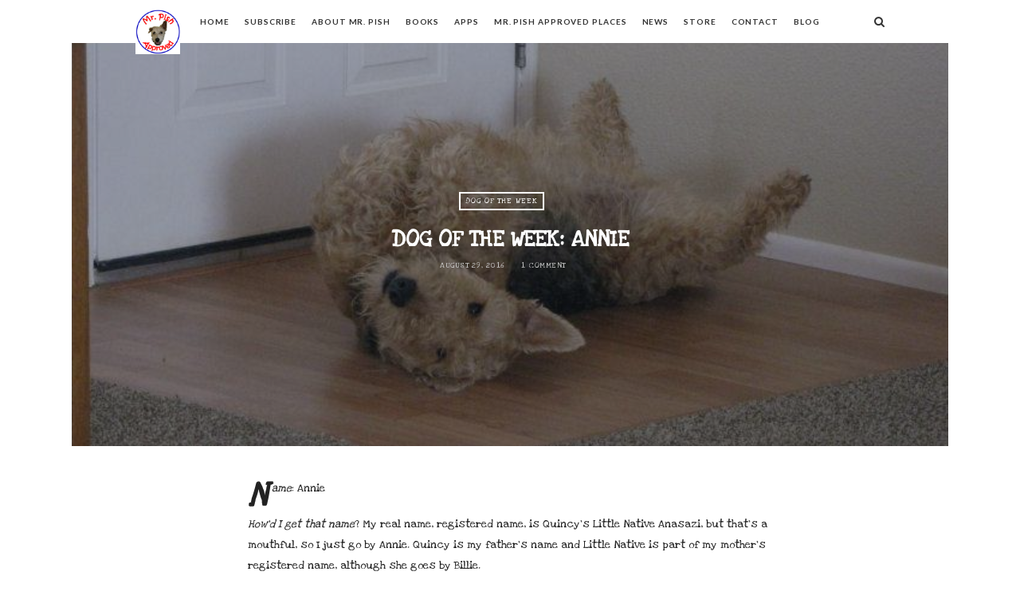

--- FILE ---
content_type: text/html; charset=UTF-8
request_url: https://mrpish.com/2016/08/dog-of-the-week-annie/
body_size: 10799
content:
<!doctype html>
<html lang="en-US" class="minimal-style is-menu-fixed is-selection-shareable blog-animated header-light header-small" data-effect="fadeIn">
<head>
	<meta charset="UTF-8">
	<meta name="viewport" content="width=device-width, initial-scale=1">
				<title>Dog of the Week: Annie</title>
<meta name='robots' content='max-image-preview:large' />
	<style>img:is([sizes="auto" i], [sizes^="auto," i]) { contain-intrinsic-size: 3000px 1500px }</style>
	<link rel='dns-prefetch' href='//secure.gravatar.com' />
<link rel='dns-prefetch' href='//stats.wp.com' />
<link rel='dns-prefetch' href='//fonts.googleapis.com' />
<link rel='dns-prefetch' href='//v0.wordpress.com' />
<link rel='dns-prefetch' href='//widgets.wp.com' />
<link rel='dns-prefetch' href='//s0.wp.com' />
<link rel='dns-prefetch' href='//0.gravatar.com' />
<link rel='dns-prefetch' href='//1.gravatar.com' />
<link rel='dns-prefetch' href='//2.gravatar.com' />
<link rel="alternate" type="application/rss+xml" title=" &raquo; Feed" href="https://mrpish.com/feed/" />
<link rel="alternate" type="application/rss+xml" title=" &raquo; Comments Feed" href="https://mrpish.com/comments/feed/" />
<link rel="alternate" type="application/rss+xml" title=" &raquo; Dog of the Week: Annie Comments Feed" href="https://mrpish.com/2016/08/dog-of-the-week-annie/feed/" />
<script type="text/javascript">
/* <![CDATA[ */
window._wpemojiSettings = {"baseUrl":"https:\/\/s.w.org\/images\/core\/emoji\/16.0.1\/72x72\/","ext":".png","svgUrl":"https:\/\/s.w.org\/images\/core\/emoji\/16.0.1\/svg\/","svgExt":".svg","source":{"concatemoji":"https:\/\/mrpish.com\/wp-includes\/js\/wp-emoji-release.min.js?ver=6.8.3"}};
/*! This file is auto-generated */
!function(s,n){var o,i,e;function c(e){try{var t={supportTests:e,timestamp:(new Date).valueOf()};sessionStorage.setItem(o,JSON.stringify(t))}catch(e){}}function p(e,t,n){e.clearRect(0,0,e.canvas.width,e.canvas.height),e.fillText(t,0,0);var t=new Uint32Array(e.getImageData(0,0,e.canvas.width,e.canvas.height).data),a=(e.clearRect(0,0,e.canvas.width,e.canvas.height),e.fillText(n,0,0),new Uint32Array(e.getImageData(0,0,e.canvas.width,e.canvas.height).data));return t.every(function(e,t){return e===a[t]})}function u(e,t){e.clearRect(0,0,e.canvas.width,e.canvas.height),e.fillText(t,0,0);for(var n=e.getImageData(16,16,1,1),a=0;a<n.data.length;a++)if(0!==n.data[a])return!1;return!0}function f(e,t,n,a){switch(t){case"flag":return n(e,"\ud83c\udff3\ufe0f\u200d\u26a7\ufe0f","\ud83c\udff3\ufe0f\u200b\u26a7\ufe0f")?!1:!n(e,"\ud83c\udde8\ud83c\uddf6","\ud83c\udde8\u200b\ud83c\uddf6")&&!n(e,"\ud83c\udff4\udb40\udc67\udb40\udc62\udb40\udc65\udb40\udc6e\udb40\udc67\udb40\udc7f","\ud83c\udff4\u200b\udb40\udc67\u200b\udb40\udc62\u200b\udb40\udc65\u200b\udb40\udc6e\u200b\udb40\udc67\u200b\udb40\udc7f");case"emoji":return!a(e,"\ud83e\udedf")}return!1}function g(e,t,n,a){var r="undefined"!=typeof WorkerGlobalScope&&self instanceof WorkerGlobalScope?new OffscreenCanvas(300,150):s.createElement("canvas"),o=r.getContext("2d",{willReadFrequently:!0}),i=(o.textBaseline="top",o.font="600 32px Arial",{});return e.forEach(function(e){i[e]=t(o,e,n,a)}),i}function t(e){var t=s.createElement("script");t.src=e,t.defer=!0,s.head.appendChild(t)}"undefined"!=typeof Promise&&(o="wpEmojiSettingsSupports",i=["flag","emoji"],n.supports={everything:!0,everythingExceptFlag:!0},e=new Promise(function(e){s.addEventListener("DOMContentLoaded",e,{once:!0})}),new Promise(function(t){var n=function(){try{var e=JSON.parse(sessionStorage.getItem(o));if("object"==typeof e&&"number"==typeof e.timestamp&&(new Date).valueOf()<e.timestamp+604800&&"object"==typeof e.supportTests)return e.supportTests}catch(e){}return null}();if(!n){if("undefined"!=typeof Worker&&"undefined"!=typeof OffscreenCanvas&&"undefined"!=typeof URL&&URL.createObjectURL&&"undefined"!=typeof Blob)try{var e="postMessage("+g.toString()+"("+[JSON.stringify(i),f.toString(),p.toString(),u.toString()].join(",")+"));",a=new Blob([e],{type:"text/javascript"}),r=new Worker(URL.createObjectURL(a),{name:"wpTestEmojiSupports"});return void(r.onmessage=function(e){c(n=e.data),r.terminate(),t(n)})}catch(e){}c(n=g(i,f,p,u))}t(n)}).then(function(e){for(var t in e)n.supports[t]=e[t],n.supports.everything=n.supports.everything&&n.supports[t],"flag"!==t&&(n.supports.everythingExceptFlag=n.supports.everythingExceptFlag&&n.supports[t]);n.supports.everythingExceptFlag=n.supports.everythingExceptFlag&&!n.supports.flag,n.DOMReady=!1,n.readyCallback=function(){n.DOMReady=!0}}).then(function(){return e}).then(function(){var e;n.supports.everything||(n.readyCallback(),(e=n.source||{}).concatemoji?t(e.concatemoji):e.wpemoji&&e.twemoji&&(t(e.twemoji),t(e.wpemoji)))}))}((window,document),window._wpemojiSettings);
/* ]]> */
</script>
<style id='wp-emoji-styles-inline-css' type='text/css'>

	img.wp-smiley, img.emoji {
		display: inline !important;
		border: none !important;
		box-shadow: none !important;
		height: 1em !important;
		width: 1em !important;
		margin: 0 0.07em !important;
		vertical-align: -0.1em !important;
		background: none !important;
		padding: 0 !important;
	}
</style>
<link rel='stylesheet' id='wp-block-library-css' href='https://mrpish.com/wp-includes/css/dist/block-library/style.min.css?ver=6.8.3' type='text/css' media='all' />
<style id='classic-theme-styles-inline-css' type='text/css'>
/*! This file is auto-generated */
.wp-block-button__link{color:#fff;background-color:#32373c;border-radius:9999px;box-shadow:none;text-decoration:none;padding:calc(.667em + 2px) calc(1.333em + 2px);font-size:1.125em}.wp-block-file__button{background:#32373c;color:#fff;text-decoration:none}
</style>
<link rel='stylesheet' id='mediaelement-css' href='https://mrpish.com/wp-includes/js/mediaelement/mediaelementplayer-legacy.min.css?ver=4.2.17' type='text/css' media='all' />
<link rel='stylesheet' id='wp-mediaelement-css' href='https://mrpish.com/wp-includes/js/mediaelement/wp-mediaelement.min.css?ver=6.8.3' type='text/css' media='all' />
<style id='jetpack-sharing-buttons-style-inline-css' type='text/css'>
.jetpack-sharing-buttons__services-list{display:flex;flex-direction:row;flex-wrap:wrap;gap:0;list-style-type:none;margin:5px;padding:0}.jetpack-sharing-buttons__services-list.has-small-icon-size{font-size:12px}.jetpack-sharing-buttons__services-list.has-normal-icon-size{font-size:16px}.jetpack-sharing-buttons__services-list.has-large-icon-size{font-size:24px}.jetpack-sharing-buttons__services-list.has-huge-icon-size{font-size:36px}@media print{.jetpack-sharing-buttons__services-list{display:none!important}}.editor-styles-wrapper .wp-block-jetpack-sharing-buttons{gap:0;padding-inline-start:0}ul.jetpack-sharing-buttons__services-list.has-background{padding:1.25em 2.375em}
</style>
<style id='global-styles-inline-css' type='text/css'>
:root{--wp--preset--aspect-ratio--square: 1;--wp--preset--aspect-ratio--4-3: 4/3;--wp--preset--aspect-ratio--3-4: 3/4;--wp--preset--aspect-ratio--3-2: 3/2;--wp--preset--aspect-ratio--2-3: 2/3;--wp--preset--aspect-ratio--16-9: 16/9;--wp--preset--aspect-ratio--9-16: 9/16;--wp--preset--color--black: #000000;--wp--preset--color--cyan-bluish-gray: #abb8c3;--wp--preset--color--white: #ffffff;--wp--preset--color--pale-pink: #f78da7;--wp--preset--color--vivid-red: #cf2e2e;--wp--preset--color--luminous-vivid-orange: #ff6900;--wp--preset--color--luminous-vivid-amber: #fcb900;--wp--preset--color--light-green-cyan: #7bdcb5;--wp--preset--color--vivid-green-cyan: #00d084;--wp--preset--color--pale-cyan-blue: #8ed1fc;--wp--preset--color--vivid-cyan-blue: #0693e3;--wp--preset--color--vivid-purple: #9b51e0;--wp--preset--gradient--vivid-cyan-blue-to-vivid-purple: linear-gradient(135deg,rgba(6,147,227,1) 0%,rgb(155,81,224) 100%);--wp--preset--gradient--light-green-cyan-to-vivid-green-cyan: linear-gradient(135deg,rgb(122,220,180) 0%,rgb(0,208,130) 100%);--wp--preset--gradient--luminous-vivid-amber-to-luminous-vivid-orange: linear-gradient(135deg,rgba(252,185,0,1) 0%,rgba(255,105,0,1) 100%);--wp--preset--gradient--luminous-vivid-orange-to-vivid-red: linear-gradient(135deg,rgba(255,105,0,1) 0%,rgb(207,46,46) 100%);--wp--preset--gradient--very-light-gray-to-cyan-bluish-gray: linear-gradient(135deg,rgb(238,238,238) 0%,rgb(169,184,195) 100%);--wp--preset--gradient--cool-to-warm-spectrum: linear-gradient(135deg,rgb(74,234,220) 0%,rgb(151,120,209) 20%,rgb(207,42,186) 40%,rgb(238,44,130) 60%,rgb(251,105,98) 80%,rgb(254,248,76) 100%);--wp--preset--gradient--blush-light-purple: linear-gradient(135deg,rgb(255,206,236) 0%,rgb(152,150,240) 100%);--wp--preset--gradient--blush-bordeaux: linear-gradient(135deg,rgb(254,205,165) 0%,rgb(254,45,45) 50%,rgb(107,0,62) 100%);--wp--preset--gradient--luminous-dusk: linear-gradient(135deg,rgb(255,203,112) 0%,rgb(199,81,192) 50%,rgb(65,88,208) 100%);--wp--preset--gradient--pale-ocean: linear-gradient(135deg,rgb(255,245,203) 0%,rgb(182,227,212) 50%,rgb(51,167,181) 100%);--wp--preset--gradient--electric-grass: linear-gradient(135deg,rgb(202,248,128) 0%,rgb(113,206,126) 100%);--wp--preset--gradient--midnight: linear-gradient(135deg,rgb(2,3,129) 0%,rgb(40,116,252) 100%);--wp--preset--font-size--small: 13px;--wp--preset--font-size--medium: 20px;--wp--preset--font-size--large: 36px;--wp--preset--font-size--x-large: 42px;--wp--preset--spacing--20: 0.44rem;--wp--preset--spacing--30: 0.67rem;--wp--preset--spacing--40: 1rem;--wp--preset--spacing--50: 1.5rem;--wp--preset--spacing--60: 2.25rem;--wp--preset--spacing--70: 3.38rem;--wp--preset--spacing--80: 5.06rem;--wp--preset--shadow--natural: 6px 6px 9px rgba(0, 0, 0, 0.2);--wp--preset--shadow--deep: 12px 12px 50px rgba(0, 0, 0, 0.4);--wp--preset--shadow--sharp: 6px 6px 0px rgba(0, 0, 0, 0.2);--wp--preset--shadow--outlined: 6px 6px 0px -3px rgba(255, 255, 255, 1), 6px 6px rgba(0, 0, 0, 1);--wp--preset--shadow--crisp: 6px 6px 0px rgba(0, 0, 0, 1);}:where(.is-layout-flex){gap: 0.5em;}:where(.is-layout-grid){gap: 0.5em;}body .is-layout-flex{display: flex;}.is-layout-flex{flex-wrap: wrap;align-items: center;}.is-layout-flex > :is(*, div){margin: 0;}body .is-layout-grid{display: grid;}.is-layout-grid > :is(*, div){margin: 0;}:where(.wp-block-columns.is-layout-flex){gap: 2em;}:where(.wp-block-columns.is-layout-grid){gap: 2em;}:where(.wp-block-post-template.is-layout-flex){gap: 1.25em;}:where(.wp-block-post-template.is-layout-grid){gap: 1.25em;}.has-black-color{color: var(--wp--preset--color--black) !important;}.has-cyan-bluish-gray-color{color: var(--wp--preset--color--cyan-bluish-gray) !important;}.has-white-color{color: var(--wp--preset--color--white) !important;}.has-pale-pink-color{color: var(--wp--preset--color--pale-pink) !important;}.has-vivid-red-color{color: var(--wp--preset--color--vivid-red) !important;}.has-luminous-vivid-orange-color{color: var(--wp--preset--color--luminous-vivid-orange) !important;}.has-luminous-vivid-amber-color{color: var(--wp--preset--color--luminous-vivid-amber) !important;}.has-light-green-cyan-color{color: var(--wp--preset--color--light-green-cyan) !important;}.has-vivid-green-cyan-color{color: var(--wp--preset--color--vivid-green-cyan) !important;}.has-pale-cyan-blue-color{color: var(--wp--preset--color--pale-cyan-blue) !important;}.has-vivid-cyan-blue-color{color: var(--wp--preset--color--vivid-cyan-blue) !important;}.has-vivid-purple-color{color: var(--wp--preset--color--vivid-purple) !important;}.has-black-background-color{background-color: var(--wp--preset--color--black) !important;}.has-cyan-bluish-gray-background-color{background-color: var(--wp--preset--color--cyan-bluish-gray) !important;}.has-white-background-color{background-color: var(--wp--preset--color--white) !important;}.has-pale-pink-background-color{background-color: var(--wp--preset--color--pale-pink) !important;}.has-vivid-red-background-color{background-color: var(--wp--preset--color--vivid-red) !important;}.has-luminous-vivid-orange-background-color{background-color: var(--wp--preset--color--luminous-vivid-orange) !important;}.has-luminous-vivid-amber-background-color{background-color: var(--wp--preset--color--luminous-vivid-amber) !important;}.has-light-green-cyan-background-color{background-color: var(--wp--preset--color--light-green-cyan) !important;}.has-vivid-green-cyan-background-color{background-color: var(--wp--preset--color--vivid-green-cyan) !important;}.has-pale-cyan-blue-background-color{background-color: var(--wp--preset--color--pale-cyan-blue) !important;}.has-vivid-cyan-blue-background-color{background-color: var(--wp--preset--color--vivid-cyan-blue) !important;}.has-vivid-purple-background-color{background-color: var(--wp--preset--color--vivid-purple) !important;}.has-black-border-color{border-color: var(--wp--preset--color--black) !important;}.has-cyan-bluish-gray-border-color{border-color: var(--wp--preset--color--cyan-bluish-gray) !important;}.has-white-border-color{border-color: var(--wp--preset--color--white) !important;}.has-pale-pink-border-color{border-color: var(--wp--preset--color--pale-pink) !important;}.has-vivid-red-border-color{border-color: var(--wp--preset--color--vivid-red) !important;}.has-luminous-vivid-orange-border-color{border-color: var(--wp--preset--color--luminous-vivid-orange) !important;}.has-luminous-vivid-amber-border-color{border-color: var(--wp--preset--color--luminous-vivid-amber) !important;}.has-light-green-cyan-border-color{border-color: var(--wp--preset--color--light-green-cyan) !important;}.has-vivid-green-cyan-border-color{border-color: var(--wp--preset--color--vivid-green-cyan) !important;}.has-pale-cyan-blue-border-color{border-color: var(--wp--preset--color--pale-cyan-blue) !important;}.has-vivid-cyan-blue-border-color{border-color: var(--wp--preset--color--vivid-cyan-blue) !important;}.has-vivid-purple-border-color{border-color: var(--wp--preset--color--vivid-purple) !important;}.has-vivid-cyan-blue-to-vivid-purple-gradient-background{background: var(--wp--preset--gradient--vivid-cyan-blue-to-vivid-purple) !important;}.has-light-green-cyan-to-vivid-green-cyan-gradient-background{background: var(--wp--preset--gradient--light-green-cyan-to-vivid-green-cyan) !important;}.has-luminous-vivid-amber-to-luminous-vivid-orange-gradient-background{background: var(--wp--preset--gradient--luminous-vivid-amber-to-luminous-vivid-orange) !important;}.has-luminous-vivid-orange-to-vivid-red-gradient-background{background: var(--wp--preset--gradient--luminous-vivid-orange-to-vivid-red) !important;}.has-very-light-gray-to-cyan-bluish-gray-gradient-background{background: var(--wp--preset--gradient--very-light-gray-to-cyan-bluish-gray) !important;}.has-cool-to-warm-spectrum-gradient-background{background: var(--wp--preset--gradient--cool-to-warm-spectrum) !important;}.has-blush-light-purple-gradient-background{background: var(--wp--preset--gradient--blush-light-purple) !important;}.has-blush-bordeaux-gradient-background{background: var(--wp--preset--gradient--blush-bordeaux) !important;}.has-luminous-dusk-gradient-background{background: var(--wp--preset--gradient--luminous-dusk) !important;}.has-pale-ocean-gradient-background{background: var(--wp--preset--gradient--pale-ocean) !important;}.has-electric-grass-gradient-background{background: var(--wp--preset--gradient--electric-grass) !important;}.has-midnight-gradient-background{background: var(--wp--preset--gradient--midnight) !important;}.has-small-font-size{font-size: var(--wp--preset--font-size--small) !important;}.has-medium-font-size{font-size: var(--wp--preset--font-size--medium) !important;}.has-large-font-size{font-size: var(--wp--preset--font-size--large) !important;}.has-x-large-font-size{font-size: var(--wp--preset--font-size--x-large) !important;}
:where(.wp-block-post-template.is-layout-flex){gap: 1.25em;}:where(.wp-block-post-template.is-layout-grid){gap: 1.25em;}
:where(.wp-block-columns.is-layout-flex){gap: 2em;}:where(.wp-block-columns.is-layout-grid){gap: 2em;}
:root :where(.wp-block-pullquote){font-size: 1.5em;line-height: 1.6;}
</style>
<link rel='stylesheet' id='contact-form-7-css' href='https://mrpish.com/wp-content/plugins/contact-form-7/includes/css/styles.css?ver=6.1.4' type='text/css' media='all' />
<link rel='stylesheet' id='jetpack_likes-css' href='https://mrpish.com/wp-content/plugins/jetpack/modules/likes/style.css?ver=15.4' type='text/css' media='all' />
<link rel='stylesheet' id='impose-fonts-css' href='//fonts.googleapis.com/css?family=Limelight%7CLato%3A400%2C700%7CPoppins%3A300%2C400%2C500%2C600%2C700%7CNoto+Sans%3A400%2C400italic%2C700%2C700italic&#038;ver=1.0.0' type='text/css' media='all' />
<link rel='stylesheet' id='bootstrap-css' href='https://mrpish.com/wp-content/themes/impose/css/bootstrap.min.css' type='text/css' media='all' />
<link rel='stylesheet' id='fontello-css' href='https://mrpish.com/wp-content/themes/impose/css/fonts/fontello/css/fontello.css' type='text/css' media='all' />
<link rel='stylesheet' id='magnific-popup-css' href='https://mrpish.com/wp-content/themes/impose/js/jquery.magnific-popup/magnific-popup.css' type='text/css' media='all' />
<link rel='stylesheet' id='fluidbox-css' href='https://mrpish.com/wp-content/themes/impose/js/jquery.fluidbox/fluidbox.css' type='text/css' media='all' />
<link rel='stylesheet' id='owl-carousel-css' href='https://mrpish.com/wp-content/themes/impose/js/owl-carousel/owl.carousel.css' type='text/css' media='all' />
<link rel='stylesheet' id='selection-sharer-css' href='https://mrpish.com/wp-content/themes/impose/js/selection-sharer/selection-sharer.css' type='text/css' media='all' />
<link rel='stylesheet' id='rotate-words-css' href='https://mrpish.com/wp-content/themes/impose/css/rotate-words.css' type='text/css' media='all' />
<link rel='stylesheet' id='impose-main-css' href='https://mrpish.com/wp-content/themes/impose/css/main.css' type='text/css' media='all' />
<link rel='stylesheet' id='impose-768-css' href='https://mrpish.com/wp-content/themes/impose/css/768.css' type='text/css' media='all' />
<link rel='stylesheet' id='impose-992-css' href='https://mrpish.com/wp-content/themes/impose/css/992.css' type='text/css' media='all' />
<link rel='stylesheet' id='impose-wp-fix-css' href='https://mrpish.com/wp-content/themes/impose/css/wp-fix.css' type='text/css' media='all' />
<link rel='stylesheet' id='impose-theme-style-css' href='https://mrpish.com/wp-content/themes/impose/style.css' type='text/css' media='all' />
<link rel='stylesheet' id='impose-shortcodes-css' href='https://mrpish.com/wp-content/plugins/impose-shortcodes/css/shortcodes.css' type='text/css' media='all' />
<script type="text/javascript" src="https://mrpish.com/wp-includes/js/jquery/jquery.min.js?ver=3.7.1" id="jquery-core-js"></script>
<script type="text/javascript" src="https://mrpish.com/wp-includes/js/jquery/jquery-migrate.min.js?ver=3.4.1" id="jquery-migrate-js"></script>
<script type="text/javascript" src="https://mrpish.com/wp-content/themes/impose/js/modernizr.min.js" id="modernizr-js"></script>
<link rel="https://api.w.org/" href="https://mrpish.com/wp-json/" /><link rel="alternate" title="JSON" type="application/json" href="https://mrpish.com/wp-json/wp/v2/posts/1857" /><link rel="EditURI" type="application/rsd+xml" title="RSD" href="https://mrpish.com/xmlrpc.php?rsd" />
<meta name="generator" content="WordPress 6.8.3" />
<link rel="canonical" href="https://mrpish.com/2016/08/dog-of-the-week-annie/" />
<link rel='shortlink' href='https://wp.me/p3I4DO-tX' />
<link rel="alternate" title="oEmbed (JSON)" type="application/json+oembed" href="https://mrpish.com/wp-json/oembed/1.0/embed?url=https%3A%2F%2Fmrpish.com%2F2016%2F08%2Fdog-of-the-week-annie%2F" />
<link rel="alternate" title="oEmbed (XML)" type="text/xml+oembed" href="https://mrpish.com/wp-json/oembed/1.0/embed?url=https%3A%2F%2Fmrpish.com%2F2016%2F08%2Fdog-of-the-week-annie%2F&#038;format=xml" />
		<script type="text/javascript">
			var _statcounter = _statcounter || [];
			_statcounter.push({"tags": {"author": "KSBrooks"}});
		</script>
		<!-- Begin Alex Favicon --><link rel="icon" href="nothing"><!-- End Alex Favicon -->	<style>img#wpstats{display:none}</style>
		
        <script type="text/javascript">
            var jQueryMigrateHelperHasSentDowngrade = false;

			window.onerror = function( msg, url, line, col, error ) {
				// Break out early, do not processing if a downgrade reqeust was already sent.
				if ( jQueryMigrateHelperHasSentDowngrade ) {
					return true;
                }

				var xhr = new XMLHttpRequest();
				var nonce = '43dea616ea';
				var jQueryFunctions = [
					'andSelf',
					'browser',
					'live',
					'boxModel',
					'support.boxModel',
					'size',
					'swap',
					'clean',
					'sub',
                ];
				var match_pattern = /\)\.(.+?) is not a function/;
                var erroredFunction = msg.match( match_pattern );

                // If there was no matching functions, do not try to downgrade.
                if ( null === erroredFunction || typeof erroredFunction !== 'object' || typeof erroredFunction[1] === "undefined" || -1 === jQueryFunctions.indexOf( erroredFunction[1] ) ) {
                    return true;
                }

                // Set that we've now attempted a downgrade request.
                jQueryMigrateHelperHasSentDowngrade = true;

				xhr.open( 'POST', 'https://mrpish.com/wp-admin/admin-ajax.php' );
				xhr.setRequestHeader( 'Content-Type', 'application/x-www-form-urlencoded' );
				xhr.onload = function () {
					var response,
                        reload = false;

					if ( 200 === xhr.status ) {
                        try {
                        	response = JSON.parse( xhr.response );

                        	reload = response.data.reload;
                        } catch ( e ) {
                        	reload = false;
                        }
                    }

					// Automatically reload the page if a deprecation caused an automatic downgrade, ensure visitors get the best possible experience.
					if ( reload ) {
						location.reload();
                    }
				};

				xhr.send( encodeURI( 'action=jquery-migrate-downgrade-version&_wpnonce=' + nonce ) );

				// Suppress error alerts in older browsers
				return true;
			}
        </script>

		
<!-- Heading Font -->
<link rel="stylesheet" type="text/css" href="//fonts.googleapis.com/css?family=Love+Ya+Like+A+Sister:400,400italic,700,700italic">
<style type="text/css">
h1, h2, h3, h4, h5, h6, #search-field, .nav-single, .comment-meta .fn, .yarpp-thumbnail-title, .widget_categories ul li,.widget_recent_entries ul li, .tptn_title, .blog-simple .day, .intro .wp-caption-text { font-family: "Love Ya Like A Sister"; }
</style>
			
<!-- Body Font -->
<link rel="stylesheet" type="text/css" href="//fonts.googleapis.com/css?family=Love+Ya+Like+A+Sister:400,400italic,700,700italic">

<style type="text/css">
body, input, textarea, select, button, .event h5, .event h6 { font-family: "Love Ya Like A Sister"; }
</style>
			
<!-- Jetpack Open Graph Tags -->
<meta property="og:type" content="article" />
<meta property="og:title" content="Dog of the Week: Annie" />
<meta property="og:url" content="https://mrpish.com/2016/08/dog-of-the-week-annie/" />
<meta property="og:description" content="Name: Annie How’d I get that name? My real name, registered name, is Quincy’s Little Native Anasazi, but that’s a mouthful, so I just go by Annie. Quincy is my father’s name and Little Native is pa…" />
<meta property="article:published_time" content="2016-08-29T19:00:47+00:00" />
<meta property="article:modified_time" content="2016-08-29T19:00:47+00:00" />
<meta property="og:image" content="https://mrpish.com/wp-content/uploads/2016/08/annie-rolling.jpg" />
<meta property="og:image:width" content="730" />
<meta property="og:image:height" content="547" />
<meta property="og:image:alt" content="annie rolling" />
<meta property="og:locale" content="en_US" />
<meta name="twitter:site" content="@MisterPish" />
<meta name="twitter:text:title" content="Dog of the Week: Annie" />
<meta name="twitter:image" content="https://mrpish.com/wp-content/uploads/2016/08/annie-rolling.jpg?w=640" />
<meta name="twitter:image:alt" content="annie rolling" />
<meta name="twitter:card" content="summary_large_image" />

<!-- End Jetpack Open Graph Tags -->
<link rel="icon" href="https://mrpish.com/wp-content/uploads/2016/06/cropped-Mr-Pish-Approved-Logo-revb-32x32.png" sizes="32x32" />
<link rel="icon" href="https://mrpish.com/wp-content/uploads/2016/06/cropped-Mr-Pish-Approved-Logo-revb-192x192.png" sizes="192x192" />
<link rel="apple-touch-icon" href="https://mrpish.com/wp-content/uploads/2016/06/cropped-Mr-Pish-Approved-Logo-revb-180x180.png" />
<meta name="msapplication-TileImage" content="https://mrpish.com/wp-content/uploads/2016/06/cropped-Mr-Pish-Approved-Logo-revb-270x270.png" />
</head>

<body class="wp-singular post-template-default single single-post postid-1857 single-format-standard wp-theme-impose metaslider-plugin">
    <div id="page" class="hfeed site">
        <header id="masthead" class="site-header" role="banner">
			<nav id="primary-navigation" class="site-navigation primary-navigation" role="navigation">
				<div class="layout-medium">
														<h1 class="site-title">
										<a href="https://mrpish.com/" rel="home">
											<img alt="" src="https://mrpish.com/wp-content/uploads/2016/06/Mr-Pish-Approved-Logo-revb.png">
											
											<span class="screen-reader-text"></span>
										</a>
									</h1>
													
					<a class="menu-toggle">
						<span class="lines"></span>
					</a>
					
					<div class="nav-menu">
						<div class="menu-custom"><ul>
<li class="page_item page-item-1599"><a href="https://mrpish.com/">Home</a></li>
<li class="page_item page-item-1821"><a href="https://mrpish.com/subscribe/">Subscribe</a></li>
<li class="page_item page-item-857 page_item_has_children"><a href="https://mrpish.com/about-mr-pish/">About Mr. Pish</a>
<ul class='children'>
	<li class="page_item page-item-6"><a href="https://mrpish.com/about-mr-pish/gallery/">Gallery</a></li>
	<li class="page_item page-item-7"><a href="https://mrpish.com/about-mr-pish/links/">Links</a></li>
</ul>
</li>
<li class="page_item page-item-8 page_item_has_children"><a href="https://mrpish.com/books/">Books</a>
<ul class='children'>
	<li class="page_item page-item-1834"><a href="https://mrpish.com/books/national-park-centennial-celebration/">National Park Centennial Celebration</a></li>
	<li class="page_item page-item-9"><a href="https://mrpish.com/books/postcards-from-mr-pish-vol-1/">Postcards from Mr. Pish Vol. 1</a></li>
	<li class="page_item page-item-10 page_item_has_children"><a href="https://mrpish.com/books/postcards-from-mr-pish-vol-2/">Postcards from Mr. Pish Vol. 2</a>
	<ul class='children'>
		<li class="page_item page-item-11"><a href="https://mrpish.com/books/postcards-from-mr-pish-vol-2/mr-pishs-places-volume-2/">Mr. Pish&#8217;s Places &#8211; Volume 2</a></li>
	</ul>
</li>
	<li class="page_item page-item-12 page_item_has_children"><a href="https://mrpish.com/books/postcards-from-mr-pish-vol-3/">Postcards from Mr. Pish Vol. 3</a>
	<ul class='children'>
		<li class="page_item page-item-13"><a href="https://mrpish.com/books/postcards-from-mr-pish-vol-3/mr-pishs-places-volume-3/">Mr. Pish&#8217;s Places &#8211; Volume 3</a></li>
	</ul>
</li>
	<li class="page_item page-item-14"><a href="https://mrpish.com/books/postcards-from-mr-pish-vol-4/">Postcards from Mr. Pish Vol. 4</a></li>
	<li class="page_item page-item-15"><a href="https://mrpish.com/books/woodland-adventure/">Woodland Adventure</a></li>
	<li class="page_item page-item-17 page_item_has_children"><a href="https://mrpish.com/books/mr-pish-goes-to-the-farm/">Mr. Pish Goes to the Farm</a>
	<ul class='children'>
		<li class="page_item page-item-18"><a href="https://mrpish.com/books/mr-pish-goes-to-the-farm/farm-fun-for-kids/">Farm Fun for Kids</a></li>
	</ul>
</li>
	<li class="page_item page-item-2147"><a href="https://mrpish.com/books/ryan-to-the-rescue/">Ryan to the Rescue</a></li>
	<li class="page_item page-item-2143"><a href="https://mrpish.com/books/the-mighty-oak-and-me/">The Mighty Oak and Me</a></li>
</ul>
</li>
<li class="page_item page-item-239 page_item_has_children"><a href="https://mrpish.com/apps/">Apps</a>
<ul class='children'>
	<li class="page_item page-item-242 page_item_has_children"><a href="https://mrpish.com/apps/mr-pish-goes-to-the-farm-companion-app/">Mr. Pish Goes to the Farm App</a>
	<ul class='children'>
		<li class="page_item page-item-254"><a href="https://mrpish.com/apps/mr-pish-goes-to-the-farm-companion-app/mr-pish-goes-to-the-farm-app-sneak-peek/">Mr. Pish Goes to the Farm App Sneak Peek</a></li>
	</ul>
</li>
</ul>
</li>
<li class="page_item page-item-19"><a href="https://mrpish.com/pish-places/">Mr. Pish Approved Places</a></li>
<li class="page_item page-item-25"><a href="https://mrpish.com/news/">News</a></li>
<li class="page_item page-item-31 page_item_has_children"><a href="https://mrpish.com/store/">Store</a>
<ul class='children'>
	<li class="page_item page-item-124"><a href="https://mrpish.com/store/calendars/">Calendars</a></li>
	<li class="page_item page-item-33 page_item_has_children"><a href="https://mrpish.com/store/free-stuff/">Free Stuff</a>
	<ul class='children'>
		<li class="page_item page-item-34"><a href="https://mrpish.com/store/free-stuff/companion-worksheets/">Companion Worksheets</a></li>
		<li class="page_item page-item-35"><a href="https://mrpish.com/store/free-stuff/mr-pish-approved-products/">Mr. Pish Approved Products</a></li>
		<li class="page_item page-item-36"><a href="https://mrpish.com/store/free-stuff/outdoor-learning-literacy-videos/">Outdoor Learning &#038; Literacy Videos</a></li>
	</ul>
</li>
</ul>
</li>
<li class="page_item page-item-37"><a href="https://mrpish.com/contact/">Contact</a></li>
<li class="page_item page-item-1624"><a href="https://mrpish.com/blog/">Blog</a></li>
</ul></div>
					</div>
					
													<a class="search-toggle toggle-link"></a>
								
								<div class="search-container">
									<div class="search-box" role="search">
										<form class="search-form" method="get" action="https://mrpish.com/">
											<label>
												Search Here												
												<input type="search" id="search-field" name="s" placeholder="type and hit enter">
											</label>
											
											<input type="submit" class="search-submit" value="Search">
										</form>
									</div>
								</div>
												
									</div>
			</nav>
			
			        </header>

<div id="main" class="site-main">
					<div class="featured-top">
					<img width="730" height="547" src="https://mrpish.com/wp-content/uploads/2016/08/annie-rolling.jpg" class="attachment-impose_image_size_1 size-impose_image_size_1 wp-post-image" alt="annie rolling" decoding="async" fetchpriority="high" srcset="https://mrpish.com/wp-content/uploads/2016/08/annie-rolling.jpg 730w, https://mrpish.com/wp-content/uploads/2016/08/annie-rolling-300x225.jpg 300w, https://mrpish.com/wp-content/uploads/2016/08/annie-rolling-550x412.jpg 550w" sizes="(max-width: 730px) 100vw, 730px" />					
										<div class="post-thumbnail" style="background-image: url( https://mrpish.com/wp-content/uploads/2016/08/annie-rolling.jpg );">
						<header class="entry-header">
							<div class="entry-meta">
								<span class="cat-links">
									<a href="https://mrpish.com/category/dog-of-the-week/" rel="category tag">Dog of the Week</a>								</span>
							</div>
							
							<h1 class="entry-title">Dog of the Week: Annie</h1>							
							<div class="entry-meta">
								<span class="entry-date">
									<time class="entry-date" datetime="2016-08-29T19:00:47-07:00">
										August 29, 2016									</time>
								</span>
								
																			<span class="comment-link">
												<a href="https://mrpish.com/2016/08/dog-of-the-week-annie/#comments">1 Comment</a>											</span>
																		
															</div>
						</header>
					</div>
				</div>
				
	<div class="layout-medium"> 
		<div id="primary" class="content-area ">
			<div id="content" class="site-content" role="main">
											<article id="post-1857" class="post-1857 post type-post status-publish format-standard has-post-thumbnail hentry category-dog-of-the-week tag-airedale tag-dog-of-the-week">
																
																
								<div class="entry-content">
									<p><em>Name</em>: Annie</p>
<p><em>How’d I get that name</em>? My real name, registered name, is Quincy’s Little Native Anasazi, but that’s a mouthful, so I just go by Annie. Quincy is my father’s name and Little Native is part of my mother’s registered name, although she goes by Billie.</p>
<p><em>Age</em>: I was born in 2014 and just turned two a couple months ago.</p>
<p><em>Breed</em>: Airedale Terrier, the king of terriers! Airedales are the largest of the terrier breeds, and they love to sleep upside down!</p>
<p><em>Favorite Treat</em>: Believe it or not, cow hooves. My mom presses canned dog food into the hollow of the hooves, then freezes them in the freezer so I can have cool, hoof-popsicles whenever it’s hot outside. Mmm, love ‘em! They’re fun to chew on and keep me busy for a long time.</p>
<p><em>Favorite Adventure</em>: I love to go hiking in the National Forest in Northern Arizona, plus I love to wade in the creeks and rivers there. But what I enjoy most of all is playing with other dogs. Whenever I go to the dog park, I almost always get to meet new dogs and get to play with some of my friends. The picture here is me with Hendrix, a Great Dane. He was a lot bigger than me, but we had a ball chasing each other around. I could play all day!</p>
<p><img decoding="async" class="aligncenter size-full wp-image-1858" src="https://mrpish.com/wp-content/uploads/2016/08/Annie-playing.jpg" alt="Annie playing" width="563" height="391" srcset="https://mrpish.com/wp-content/uploads/2016/08/Annie-playing.jpg 563w, https://mrpish.com/wp-content/uploads/2016/08/Annie-playing-300x208.jpg 300w, https://mrpish.com/wp-content/uploads/2016/08/Annie-playing-550x382.jpg 550w" sizes="(max-width: 563px) 100vw, 563px" /></p>
								</div>
								
																			<div class="post-tags tagcloud">
												<a href="https://mrpish.com/tag/airedale/" rel="tag">Airedale</a> <a href="https://mrpish.com/tag/dog-of-the-week/" rel="tag">Dog of the Week</a>											</div>
																		
												<div class="share-links">
					<h3>Share This Post</h3>
					
					<a rel="nofollow" target="_blank" href="mailto:?subject=I+wanted+you+to+see+this+post&amp;body=Check+out+this+post%20:%20Dog+of+the+Week%3A+Annie%20-%20https://mrpish.com/2016/08/dog-of-the-week-annie/" title="Email this post to a friend">
						<i class="pw-icon-mail"></i>
					</a>
					
					<a rel="nofollow" target="_blank" href="https://plus.google.com/share?url=https://mrpish.com/2016/08/dog-of-the-week-annie/" title="Share this post on Google+">
						<i class="pw-icon-gplus"></i>
					</a>
					
					<a rel="nofollow" target="_blank" href="http://twitter.com/home?status=Currently%20reading:%20'Dog+of+the+Week%3A+Annie'%20https://mrpish.com/2016/08/dog-of-the-week-annie/" title="Share this post with your followers">
						<i class="pw-icon-twitter"></i>
					</a>
					
					<a rel="nofollow" target="_blank" href="http://www.facebook.com/sharer.php?u=https://mrpish.com/2016/08/dog-of-the-week-annie/&amp;t=Dog+of+the+Week%3A+Annie" title="Share this post on Facebook">
						<i class="pw-icon-facebook"></i>
					</a>
				</div>
											
												<nav class="nav-single row">
					<div class="nav-previous col-xs-6">
						<h4>Previous Post</h4><a href="https://mrpish.com/2016/08/happy-birthday-national-park-service/" rel="prev">Happy Birthday National Park Service!</a>					</div>
					
					<div class="nav-next col-xs-6">
						<h4>Next Post</h4><a href="https://mrpish.com/2016/08/five-star-reviews-for-2-books/" rel="next">Five-Star Reviews for Two Books!</a>					</div>
				</nav>
											
															</article>
							
												<aside class="related-posts">
						<h3>You May Also Like</h3>
						
															<div class="post-thumbnail" style="background-image: url( https://mrpish.com/wp-content/uploads/2016/10/maggie-digging-550x367.jpg );">
										<header class="entry-header">
											<h2 class="entry-title">
												<a href="https://mrpish.com/2016/10/dog-of-the-week-maggie/">Dog of the Week: Maggie</a>
											</h2>
											
											<p>
												<a class="more-link" href="https://mrpish.com/2016/10/dog-of-the-week-maggie/">View Post</a>
											</p>
										</header>
									</div>
																	<div class="post-thumbnail" style="background-image: url( https://mrpish.com/wp-content/uploads/2016/10/reggie-on-the-couch-550x366.jpg );">
										<header class="entry-header">
											<h2 class="entry-title">
												<a href="https://mrpish.com/2016/10/dog-of-the-week-reggie/">Dog of the Week: Reggie</a>
											</h2>
											
											<p>
												<a class="more-link" href="https://mrpish.com/2016/10/dog-of-the-week-reggie/">View Post</a>
											</p>
										</header>
									</div>
																	<div class="post-thumbnail" style="background-image: url( https://mrpish.com/wp-content/uploads/2016/10/angelo-and-rainbow-550x330.jpg );">
										<header class="entry-header">
											<h2 class="entry-title">
												<a href="https://mrpish.com/2016/10/dog-of-the-week-angelo/">Dog of the Week: Angelo</a>
											</h2>
											
											<p>
												<a class="more-link" href="https://mrpish.com/2016/10/dog-of-the-week-angelo/">View Post</a>
											</p>
										</header>
									</div>
													</aside>
											
							

			<div id="comments" class="comments-area">
											<h3>
								1 Comment 							</h3>
							
							<ol class="commentlist">
													<li id="li-comment-39" class="comment even thread-even depth-1">
						<article id="comment-39" class="comment">
							<header class="comment-meta comment-author vcard">
								<img alt='' src='https://secure.gravatar.com/avatar/89d931be972600e64785dedf745ed7d9caf00c82053e98a58846908dc7ff0d92?s=132&#038;d=mm&#038;r=g' srcset='https://secure.gravatar.com/avatar/89d931be972600e64785dedf745ed7d9caf00c82053e98a58846908dc7ff0d92?s=264&#038;d=mm&#038;r=g 2x' class='avatar avatar-132 photo' height='132' width='132' decoding='async'/>								
								<cite class="fn">
									Melissa Bowersock									
																	</cite>
								
								<span class="comment-date">
									August 30, 2016									
									at									
									1:10 am									
																	</span>
							</header>
							
							<section class="comment-content comment">
																
								<p>Thank you, Mr. Pish!</p>
							</section>
							
							<div class="reply">
															</div>
						</article>
				</li><!-- #comment-## -->
							</ol>
							
											
							</div>
											</div>
		</div>
		
			</div>
</div>

        <footer id="colophon" class="site-footer" role="contentinfo">
			<div class="layout-medium">
				<div class="site-title-wrap">
													<h1 class="site-title">
									<a href="https://mrpish.com/" rel="home">
										<img alt="" src="https://mrpish.com/wp-content/uploads/2016/06/Mr-Pish-Approved-Logo-revb.png">
									</a>
								</h1>
												
														<p class="site-description">
										Mr. Pish | The Traveling Terrier									</p>
												</div>
				
								
								
				<div class="footer-instagram">
									</div>
			</div>
			
			<div class="site-info">
				<div class="layout-medium">
								<div class="textwidget">Copyright Notice: (c) 2008-2016 K. S. Brooks. All rights reserved.</div>
						</div>
			</div>
		</footer>
	</div>
    
	
	<script type="speculationrules">
{"prefetch":[{"source":"document","where":{"and":[{"href_matches":"\/*"},{"not":{"href_matches":["\/wp-*.php","\/wp-admin\/*","\/wp-content\/uploads\/*","\/wp-content\/*","\/wp-content\/plugins\/*","\/wp-content\/themes\/impose\/*","\/*\\?(.+)"]}},{"not":{"selector_matches":"a[rel~=\"nofollow\"]"}},{"not":{"selector_matches":".no-prefetch, .no-prefetch a"}}]},"eagerness":"conservative"}]}
</script>
	<div style="display:none">
			<div class="grofile-hash-map-c4db4e19de6d60c07a2f87fc900205b1">
		</div>
		</div>
		<script type="text/javascript" src="https://mrpish.com/wp-includes/js/dist/hooks.min.js?ver=4d63a3d491d11ffd8ac6" id="wp-hooks-js"></script>
<script type="text/javascript" src="https://mrpish.com/wp-includes/js/dist/i18n.min.js?ver=5e580eb46a90c2b997e6" id="wp-i18n-js"></script>
<script type="text/javascript" id="wp-i18n-js-after">
/* <![CDATA[ */
wp.i18n.setLocaleData( { 'text direction\u0004ltr': [ 'ltr' ] } );
/* ]]> */
</script>
<script type="text/javascript" src="https://mrpish.com/wp-content/plugins/contact-form-7/includes/swv/js/index.js?ver=6.1.4" id="swv-js"></script>
<script type="text/javascript" id="contact-form-7-js-before">
/* <![CDATA[ */
var wpcf7 = {
    "api": {
        "root": "https:\/\/mrpish.com\/wp-json\/",
        "namespace": "contact-form-7\/v1"
    },
    "cached": 1
};
/* ]]> */
</script>
<script type="text/javascript" src="https://mrpish.com/wp-content/plugins/contact-form-7/includes/js/index.js?ver=6.1.4" id="contact-form-7-js"></script>
<script type="text/javascript" src="https://secure.gravatar.com/js/gprofiles.js?ver=202604" id="grofiles-cards-js"></script>
<script type="text/javascript" id="wpgroho-js-extra">
/* <![CDATA[ */
var WPGroHo = {"my_hash":""};
/* ]]> */
</script>
<script type="text/javascript" src="https://mrpish.com/wp-content/plugins/jetpack/modules/wpgroho.js?ver=15.4" id="wpgroho-js"></script>
<script type="text/javascript" src="https://mrpish.com/wp-content/themes/impose/js/fastclick.js" id="fastclick-js"></script>
<script type="text/javascript" src="https://mrpish.com/wp-content/themes/impose/js/jquery.fitvids.js" id="fitvids-js"></script>
<script type="text/javascript" src="https://mrpish.com/wp-content/themes/impose/js/jquery.viewport.mini.js" id="viewport-js"></script>
<script type="text/javascript" src="https://mrpish.com/wp-content/themes/impose/js/jquery.waypoints.min.js" id="waypoints-js"></script>
<script type="text/javascript" src="https://mrpish.com/wp-content/themes/impose/js/jquery-validation/jquery.validate.min.js" id="jqueryvalidation-js"></script>
<script type="text/javascript" src="https://mrpish.com/wp-includes/js/imagesloaded.min.js?ver=5.0.0" id="imagesloaded-js"></script>
<script type="text/javascript" src="https://mrpish.com/wp-content/themes/impose/js/jquery.isotope.min.js" id="isotope-js"></script>
<script type="text/javascript" src="https://mrpish.com/wp-content/themes/impose/js/jquery.magnific-popup/jquery.magnific-popup.min.js" id="magnific-popup-js"></script>
<script type="text/javascript" src="https://mrpish.com/wp-content/themes/impose/js/jquery.fluidbox/jquery.fluidbox.min.js" id="fluidbox-js"></script>
<script type="text/javascript" src="https://mrpish.com/wp-content/themes/impose/js/owl-carousel/owl.carousel.min.js" id="flexslider-js"></script>
<script type="text/javascript" src="https://mrpish.com/wp-content/themes/impose/js/selection-sharer/selection-sharer.js" id="selection-sharer-js"></script>
<script type="text/javascript" src="https://mrpish.com/wp-content/themes/impose/js/socialstream.jquery.js" id="socialstream-js"></script>
<script type="text/javascript" src="https://mrpish.com/wp-content/themes/impose/js/jquery.collagePlus/jquery.collagePlus.min.js" id="collagePlus-js"></script>
<script type="text/javascript" src="https://mrpish.com/wp-content/themes/impose/js/main.js" id="impose-main-js"></script>
<script type="text/javascript" src="https://mrpish.com/wp-content/plugins/impose-shortcodes/js/shortcodes.js" id="impose-shortcodes-js"></script>
<script type="text/javascript" id="jetpack-stats-js-before">
/* <![CDATA[ */
_stq = window._stq || [];
_stq.push([ "view", {"v":"ext","blog":"54833284","post":"1857","tz":"-7","srv":"mrpish.com","j":"1:15.4"} ]);
_stq.push([ "clickTrackerInit", "54833284", "1857" ]);
/* ]]> */
</script>
<script type="text/javascript" src="https://stats.wp.com/e-202604.js" id="jetpack-stats-js" defer="defer" data-wp-strategy="defer"></script>
</body>
</html>

--- FILE ---
content_type: text/css
request_url: https://mrpish.com/wp-content/themes/impose/css/main.css
body_size: 14268
content:
/* --------------------------------------------
	
	main.css : 	main style file
	Project :  	Impose
	Author :  	Pixelwars 
	
	---
	
	CONTEXT:
	
	1. BASE - @base 
		1.1 ELEMENTS
		1.2 FONTS
		1.3 TYPOGRAPHY
	2. FORMS - @forms
	3. COMMON - @common
	4. LAYOUT - @layout
	5. MODULES - @modules
	6. THEME - @theme
	
   -------------------------------------------- */
   
   
   
/*  --------------------------------------------

	1. BASE (@base) - base html elements
	
    -------------------------------------------- */

/* ----- 1.1 ELEMENTS ----- */   
html {
    font-size: 100%; box-sizing: border-box;
    }
*,
*:before, 
*:after {
    box-sizing: inherit; -webkit-font-smoothing: antialiased;
    }
body {
	font-size: 13px; line-height: 1.75; -webkit-text-size-adjust: none; overflow-x: hidden;
	}
a {
 	color: #096; text-decoration: none; outline: none;
	}
a:hover,
a:focus {
	text-decoration: none; outline: none;
	}
a:hover {
 	color: #5BCF80;
	}
iframe {
 	border: none; max-width: 100%;
	}
ul {
 	list-style: square;
	}
img {
 	max-width: 100%; height: auto;
	}

/* ----- 1.2 FONTS ----- */ 
/* BODY */
body,
input,
textarea,
select,
button,
.event h5,
.event h6 {
 	font-family: 'Noto Sans', sans-serif; 
	}
/* HEADINGS */
h1, h2, h3, h4, h5, h6,
#search-field,
.nav-single,
.comment-meta .fn, 
.yarpp-thumbnail-title,
.widget_categories ul li,
.widget_recent_entries ul li,
.tptn_title,
.blog-simple .day,
.intro .wp-caption-text {
	font-family: 'Poppins', sans-serif;
	}
/* SITE TITLE */
.site-title { 
	font-family: 'Limelight', cursive;
	}
/* NAV MENU */
.nav-menu,
.widget-title,
.nav-single h4,
.about-author h3,
.share-links h3,
.related-posts h3,
.comments-area h3,
.entry-title i { 
	font-family: 'Lato', sans-serif;
	}
	
/* FONTELLO ICONS */
.icon,
.icon:before,
.alert:before,
.toggle h4:before,
.search-toggle:before, 
.social-toggle:before,
.post-format:before {
    font-family:fontello; font-style:normal; font-weight:400; speak:none; display:inline-block; text-decoration:inherit; text-align:center; font-variant:normal; text-transform:none;
    }

/* ----- 1.3 TYPOGRAPHY ----- */
/* headings and paragraphs  */
h1,
h2,
h3,
h4,
h5,
h6 { 
	line-height: 1.4; font-weight: 600; margin: 1.2em 0 0.6em 0;
    }
h1:first-child,
h2:first-child,
h3:first-child,
h4:first-child,
h5:first-child,
h6:first-child { 
    margin-top: 0; 
    }
h1 {
 	font-size: 1.6em; margin: 0.8em 0 0.8em 0; line-height: 1.2;
	}
h2 {
 	font-size: 1.1em; line-height: 1.3; text-transform: uppercase;
	}
h3,
h4,
h5,
h6 {
 	font-size: 0.928em;
	}
p {
 	margin: 1.1em 0;
	}
p:first-child {
	margin-top: 0;
	}
/* blockquote  */
blockquote {
 	position: relative; margin: 2em 0; padding: 0.4em 1.2em; text-align: center; font-size: 1.1em; font-weight: bold; line-height: 1.5; text-transform: uppercase;
	}
	blockquote p {
		margin-bottom: 0;
		}
	blockquote cite {
		display: block; font-size: 10px; letter-spacing: 1px; padding-right: 1em; margin-top: .8em; font-style: normal; font-weight: 400; color: #bbb;;
		}
hr {
 	padding: .2em 0 1em 0; margin-bottom: 2em; outline: 0; border-width: 0 0 1px 0; border-style: solid; border-color: #eee;
	}
/* tables  */
table,
th,
td {
	border: 1px solid #f1f1f1;
	}
table {
	margin: 1em 0 3em 0; font-size: 11px; border-collapse: separate; border-spacing: 0; border-width: 1px 0 0 1px; table-layout: fixed;
	}
caption,
th,
td {
	font-weight: normal; text-align: left;
	}
th {
	border-width: 0 1px 1px 0; font-weight: 700;
	}
td {
	border-width: 0 1px 1px 0;
	}
th, td {
	padding: 0.5em 1em;
	}
thead th {
	padding: .8em 1em; 
	}
/* code and pre  */
code,
pre {
 	padding: 0 3px 2px; margin: 2em 0 4em; font-family: Monaco, Menlo, Consolas, "Courier New", monospace; font-size: 12px; line-height: 22px; color: #333; white-space: pre; overflow: auto;
	}
code {
 	display: inline-block; margin: 0 4px -6px; padding: 0px 6px; font-size: 12px; background: #fff; border: 1px solid #E9E6DF; box-shadow: 1px 1px 0 #fff, 2px 2px 0 #F5F5F3;
	}
pre {
    padding: 1em 2em; background: #fafafa;
	}
/* lists  */
ol,
ul {
 	margin: .2em 0 1em 0;
	}
ul {
 	list-style: disc;
	}
dt {
 	margin-bottom: .2em; font-weight: bold; font-size: 12px;
	}
dd {
	padding-bottom: 1.6em; margin-left: 1em;
	}


/*  --------------------------------------------

	2. FORMS (@forms) - form elements
	
    -------------------------------------------- */
form p {
 	position: relative; margin: 1.6em 0;
	}
label {
 	display: block; font-size: 10px; color: #333; margin-bottom: .4em; text-transform: uppercase;
	}
label input { 
    font-weight: 400;
    }
input:not([type=submit]):not([type=button]):not([type=file]):not([type=radio]):not([type=checkbox]),
input.input-text,
textarea,
select {
 	padding: .85em 1em; width: 100%; font-size: 13px; color: #333; border: 1px solid #eee; background: #fff; -webkit-appearance: none; -webkit-tap-highlight-color: transparent; box-sizing: border-box;
	}
input:not([type=submit]):not([type=button]):not([type=file]):not([type=radio]):not([type=checkbox]):hover,
textarea:hover,
input:hover,
select:hover {
 	outline: 0;
	}
input:not([type=submit]):not([type=button]):not([type=file]):not([type=radio]):not([type=checkbox]):focus,
textarea:focus,
input:focus,
select:focus {
 	border-color: #ccc; outline: 0;
	}
textarea {
 	min-height: 9em; line-height: 1.3;
	}
.inline-label {
 	display: inline-block; margin-right: 1.4em; font-family: inherit; font-size: 13px; font-weight: 400; text-transform: none;
	}
::-webkit-input-placeholder { color:#ccc; }
::-moz-placeholder { color:#ccc; } /* firefox 19+ */
:-ms-input-placeholder { color:#ccc; } /* ie */

/* select list */
select {
    -webkit-appearance: none; -moz-appearance: none; -ms-appearance: none; appearance: none; background-image: url([data-uri]); background-position: 97% center; background-position: right 10px center; background-repeat: no-repeat; background-size: 20px 20px;
}
select::-ms-expand {
    display: none;
	}
/* file upload  */
input[type=file]{
	width: 100%; outline: 0; cursor: pointer; font-size: 13px; cursor: pointer;
	}
input[type=file]::-webkit-file-upload-button {
	display: inline-block; padding: .6em 1em; border: 0; outline: 0; color: #333; background-color: transparent; border: 2px solid #333; cursor: pointer;
	}
/* checkbox  */
input[type=checkbox] {
    -webkit-appearance: none; height: 1em; position: relative; background-color: transparent; border: 2px solid #333; width: 1em; border-radius: 3px; outline: none;  font-size: 16px; vertical-align: text-bottom; margin-right: .6em;
	}
input[type=checkbox]:active {
    box-shadow: 0 0 0.8em rgba(0, 0, 0, 0.2) inset;
	}
input[type=checkbox]:before,
input[type=checkbox]:after {
    content: ''; background-color: inherit; position: absolute; transition: 0.1s background-color;
	}
input[type=checkbox]:after {
    width: 0.14em; height: 0.60em; -webkit-transform: rotate(36deg) translate(0.42em, -0.17em);
	}
input[type=checkbox]:before {
    width: 0.14em; height: 0.35em; -webkit-transform: rotate(-58deg) translate(-0.2em, 0.35em);
	}
input[type=checkbox]:checked:after,
input[type=checkbox]:checked:before {
    background-color: #333;
	}
/* radio  */
input[type=radio] {
    -webkit-appearance: none; height: 1em; position: relative; background-color: #fff; border: 2px solid #333; width: 1em; border-radius: 50%; outline: none; font-size: 16px; margin-right: .6em; vertical-align:  text-bottom;
	}
input[type=radio]:checked:before {
    content: ''; background-color: #333; position: absolute; border-radius: 50%; top: 3px; left: 3px; bottom: 3px; right: 3px;
	}

/* contactform7  */
.wpcf7 form p {
	text-transform: uppercase; font-size: 10px; color: #666;
	}
.wpcf7 input,
.wpcf7 textarea {
margin-top: 0.4em
	}
.wpcf7 input[type=submit] {
margin-top: 1.4em
	}
.wpcf7 span.wpcf7-not-valid-tip {
    font-size: 12px; color: #EC6363; font-weight: 400; text-transform: none;
	}
	
/* ninja forms styles */
html .ninja-forms-form-wrap label {
	font-weight: 400;
	}
html .ninja-forms-field-error {
	font-size: 12px; color: #EC6363;
	}
		
/* validation  */
label.error {
 	position: absolute; bottom: -18px; left: 0; margin: 0; min-width: 150px; font-family: inherit; font-size: 10px; font-weight: normal; text-transform: uppercase; padding: .2em .6em; background-color: #E65555; color: #fff; letter-spacing: 0;
	}
label.error:after {
 	content: " "; position: absolute; left: 1.6em; bottom: 100%; pointer-events: none; width: 0; height: 0; border-bottom: 8px solid #E65555; border-right: 8px solid transparent;
	}



/*  --------------------------------------------

	3. COMMON (@common) - common and helper classes
	
    -------------------------------------------- */
.cf:before,
.cf:after,
.row:before,
.row:after,
.hentry:before,
.hentry:after,
.site-main:before,
.site-main:after,
.blog-bold:before,
.blog-bold:after,
.entry-content:before,
.entry-content:after {
 	content: " "; display: table;
	}
.cf:after,
.row:after,
.hentry:after,
.site-main:after,
.blog-bold:after,
.entry-content:after {
 	clear: both;
	}
.center {
 	text-align: center;
	}
.easing {
 	-webkit-transition: all 0.3s ease-out; transition: all 0.3s ease-out;
	}
.easing-short,
input,
textarea,
.social-link,
.entry-title a,
.more-link,
.format-link .link-content > a:first-child,
.navigation a,
.pagination a,
.entry-meta a,
.nav-single a,
.comment a,
div.selector,
div.uploader,
.tagcloud a,
.nav-menu ul li a,
.owl-theme .owl-nav [class*='owl-'],
.owl-theme .owl-dots .owl-dot span,
.toggle-link,
.tptn_title,
.widget a,
.post-img:before,
.post-thumbnail .entry-header,
.gallery-item a:before,
.featured-image a:before,
.blog-simple .featured-image {
    -webkit-transition: all 0.2s ease-out; transition: all 0.2s ease-out;
	}
.button {
    -webkit-transition: all 0.1s ease-out; transition: all 0.1s ease-out;
	}


/*  --------------------------------------------

	4. LAYOUT (@layout) : layout styles
	
    -------------------------------------------- */
.site { 
	background: #fff; 
	}
.site-main { 
    margin-bottom: 3em; 
    }
.layout-full,
.layout-fixed,
.layout-medium {
	width: 86%; margin-left: auto; margin-right: auto;
	}
.layout-fixed,
.single .site-main .content-area:not(.with-sidebar),
.content-area:not(.with-sidebar) .blog-regular {
	 max-width: 658px; margin-left: auto; margin-right: auto;
	}
.layout-medium {
	 max-width: 940px;
	}
.layout-full {
	 max-width: 1900px;
	}
.hentry {
 	padding: 0 0 1em 0; background: #fff;
	}
.entry-header {
	padding-top: 2em;
	}
.site-content > .entry-header {
	margin-bottom: 2em;
	}
.page .hentry > .entry-header {
	text-align: center; 
	}
	.entry-title {
		margin: 0; text-transform: uppercase;
		}
        .entry-title i {
            display: block; font-size: 10px; letter-spacing: 2px; color: #ddd; font-style: normal; margin-bottom: .6em;  text-transform: uppercase; font-weight: 600;
			}
        .entry-title .cat-title {
			font-size: 20px; font-weight: 600; text-transform: uppercase;
			}
.entry-content {
	margin-top: 1.4em;
	}
.entry-content iframe,
.entry-content .fluid-width-video-wrapper {
	margin-bottom: 1.4em;
	}

/* ----- 4.1 HEADER ----- */
.site-header {
	width: 100%; margin-left: auto; margin-right: auto; padding: 0; z-index: 1000;
	}
	.site-title-wrap {
		padding: 2em 0;
		}
	.site-header .site-title-wrap {
		border-bottom: 1px solid #f3f3f3;
		}
	.site-title {
 	 	font-size: 2em; font-weight: 400; margin: 0; padding: 0; text-align: center;
		}
	.site-description {
 	 	font-size: 10px; letter-spacing: .05em; text-transform: uppercase; margin: .4em 0 0; text-align: center; color: #ccc;
		}
	.site-title a {
        color: #222;
		}
	.site-title img {
		max-height: 50px;
		}
    .toggle-link {
         display: block; width: 52px; line-height: 54px; height: 54px; font-size: 14px; text-align: center; cursor: pointer; overflow: hidden; color: rgba(220, 238, 255, 0.7); -webkit-user-select: none; user-select: none;
        }
    .toggle-link:hover {
        color: #fff;
        }
			
/* Search Toggle */
.search-toggle {
    position: absolute; top: 0; right: -14px; width: 42px; display: none;
	}
.search-toggle:before {
	content: "\e802";
	}
/* HEADER SEARCH */
.search-container {
	display: none; text-align: center;
	}
.is-search-toggled-on .search-container {
	display: block;
	}
.search-box {
	width: 100%; padding: 1em 0 3em;
    }
.search-box label { 
	font-size: 10px; letter-spacing: .1em; margin: 0; text-align: center; color: rgba(255, 255, 255, 1);
    }
	#search-field {
    display: block; padding: .6em 1.2em; text-align: center; background-color: transparent; border: 0; color: #fff; font-size: 19px !important; font-weight: 700; letter-spacing: -1px; width: 100%; max-width: 100%;
    }
.search-box #search-field::-webkit-input-placeholder { color: rgba(255, 255, 255, 0.15); }
.search-box #search-field::-moz-placeholder { color: rgba(255, 255, 255, 0.15); }
.search-box #search-field:-ms-input-placeholder { color: rgba(255, 255, 255, 0.15); }
.search-container .search-submit { 
    display: none !important; 
    }
.is-search-toggled-on .site-header,
.is-social-toggled-on .site-header {
    position: relative;
    }
/* Header Social Icons */
.social-container { 
	display: block; position: absolute; top: 12px; right: 0px;
	}
.site-header a.social-link { 
      color: rgba(220, 238, 255, 0.5); font-size: 13px; width: 16px; line-height: 30px; border: 0; background: none;
    }
.site-header a.social-link:hover { 
      color: #fff; background: none;
    }

/* NAVIGATION */
.site-navigation { 
    display: block; background: #212933;
    }
.site-navigation .layout-medium { 
	position: relative;
    }
.nav-menu { 
    display: block; text-align: center;
    }
.nav-menu ul { 
    display: block; list-style:none; padding:0; margin:0; text-transform: uppercase;
    }
.nav-menu ul li { 
    position:relative; display:block; padding: 0; margin:0; line-height: 1; font-size: 10px; font-weight: 700; letter-spacing: 0.09em; 
    }
.nav-menu ul ul li { 
    font-weight: normal; font-size: 10px; letter-spacing: .06em;
    }
	.nav-menu ul li a { 
		display: block; padding: 0.6em;
		}
.nav-menu ul li, 
.nav-menu ul li a { 
    color:#fff; 
    }
.nav-menu ul li a:hover, 
.nav-menu ul li a.selected {
	opacity: .6;
	}

/* MOBILE MENU */
@media screen and (max-width: 991px) {
	.nav-menu { 
		display: none; padding: 2em 0;
		}
	.nav-menu ul ul {
		margin-bottom: 1.6em; display: none;
		}
	.nav-menu > ul > li > a { 
		font-size: 15px; 
		}
	.nav-menu ul li a {
		display: inline-block;
		}
	.submenu-toggle:before {
		content: "+"; font-size: 14px; font-weight: 400; display: inline-block; width: 26px; line-height: 24px; text-align: center; border: 1px solid #eee; margin-left: 3px; cursor: pointer; margin-bottom: 8px;
		}
	.submenu-toggle:hover:before {
		border-color: #ddd;
		}
	.active > .submenu-toggle:before {
		content: "-";
		}
	.nav-menu ul.active:before {
		content: "↓"; display: block; text-align: center; padding: 2px 0 4px; font-size: 14px; font-weight: 400;
		}
	.nav-menu li.active > ul {
		display: block;
		}
	/* mobile menu toggled on */
	.is-menu-toggled-on .nav-menu,
	.is-menu-toggled-on .search-container { 
		display: block;
		}
}

/* MENU TOGGLE */
.menu-toggle {
	transition: .3s; cursor: pointer; display: block; width: 17px; height: 54px; margin: 0; position: relative;
	}
.menu-toggle:hover {
	opacity: 1;
	}
.menu-toggle:active {
	transition: 0;
	}
.menu-toggle .lines {
	display: inline-block; width: 100%; height: 2px; background: #fff; transition: 0.3s; position: relative; position: absolute; top: 47%;
	}
.menu-toggle .lines:before, 
.menu-toggle .lines:after {
	display: inline-block; width: 100%; height: 2px; background: #fff; transition: 0.3s; position: absolute; left: 0; content: ''; -webkit-transform-origin: 0.28571rem center; transform-origin: 0.28571rem center;
	}
.menu-toggle .lines:before {
	top: 6px;
	}
.menu-toggle .lines:after {
	top: -6px;
	}
.menu-toggle.close {
	-webkit-transform: scale3d(0.8, 0.8, 0.8); transform: scale3d(0.8, 0.8, 0.8);
	}
.is-menu-toggled-on .menu-toggle .lines {
	background: transparent;
	}
.is-menu-toggled-on .menu-toggle .lines:before, 
.is-menu-toggled-on .menu-toggle .lines:after {
	-webkit-transform-origin: 50% 50%; transform-origin: 50% 50%; top: 0;
	}
.is-menu-toggled-on .menu-toggle .lines:before {
	-webkit-transform: rotate3d(0, 0, 1, 45deg); transform: rotate3d(0, 0, 1, 45deg);
	}
.is-menu-toggled-on .menu-toggle .lines:after {
	-webkit-transform: rotate3d(0, 0, 1, -45deg);transform: rotate3d(0, 0, 1, -45deg);
	}
	
/* HEADER LIGHT */
.header-light .site-navigation {
	    background: rgba(255, 255, 255, 0.96); border-bottom: 1px solid #f1f1f1;
	}
.header-light .menu-toggle .lines,
.header-light .menu-toggle .lines:before, 
.header-light .menu-toggle .lines:after {
	background: #333;
	}
.header-light.is-menu-toggled-on .lines {
	background: none;
	}
.header-light .site-header a.social-link {
	color: rgba(0, 0, 0, 0.15);
	}
.header-light .nav-menu ul li, 
.header-light .nav-menu ul li,
.header-light .nav-menu ul li a,
.header-light .site-header a.social-link:hover {
	color: #333;
	}
.header-light .toggle-link {
	color: #333;
	}
.header-light #search-field,
.header-light .search-box label {
	color: #333;
	}
.header-light .search-box #search-field::-webkit-input-placeholder { color: rgba(0, 0, 0, 0.08); }
.header-light .search-box #search-field::-moz-placeholder { color: rgba(0, 0, 0, 0.1); }
.header-light .search-box #search-field:-ms-input-placeholder { color: rgba(0, 0, 0, 0.1); }

/* HEADER SMALL */
.header-small .site-header {
	min-height: 54px;
	}
.header-small .site-header .site-title-wrap {
	position: absolute; top: 0; padding: 0; margin: 0; border: 0; z-index: 10000; display: none;
	}
.header-small .site-header .site-title {
	position: absolute; top: 12px; left: 32px; display: inline-block; text-align: left;
	}
.header-small .site-header .site-description {
	display: none;
	}
.header-small:not(.has-menu-border) .site-navigation {
	border: 0;
	}
.header-small .site-header .site-title img {
	max-height: 32px;
	}
.header-small .site-header a.social-link {
	width: 15px; font-size: 13px;
	}

/* ----- 4.2 FOOTER ----- */
.site-footer {
	position: relative; z-index: 4; width: 100%; padding: 1.2em 0 0 0; border-top: 1px solid #f1f1f1;
	}
    .site-footer .site-info {
		padding: 1.4em 0 ; text-align: center;
        }
        .site-footer .site-info .textwidget {
            margin: 0;  font-size: 11px;
            }
	.site-footer .site-description {
		margin-top: .8em;
		}
/* FOOTER SOCIAL */
.footer-social {
	text-align: center; margin: 1em 0 0;
	}
.footer-social .textwidget {
	margin: 0; display: inline-block; padding: 8px 12px 4px; background: #fff;	
	}
.footer-social a.social-link {
	margin: 0 .1em .2em; background: none;
	}
/* FOOTER WIDGETS */
.site-footer .widget-area {
	margin: 3em 0; padding: 0;
	}
.footer-instagram {
	padding: 2em 0 0 0; text-align: center;
	}
.site-footer .button,
.site-footer input[type=submit],
.site-footer input[type=button],
.site-footer button {
	padding: 1.2em 1.8em;
	}

/* Assistive text */
.screen-reader-text {
	clip: rect(1px, 1px, 1px, 1px); position: absolute;
	}
.screen-reader-text:focus {
	background-color: #f1f1f1; border-radius: 3px; box-shadow: 0 0 2px 2px rgba(0, 0, 0, 0.6); clip: auto; color: #21759b; display: block; font-size: 14px; 	font-weight: bold; height: auto; line-height: normal; padding: 15px 23px 14px; position: absolute; left: 5px; top: 5px; text-decoration: none; text-transform: none; width: auto; z-index: 100000; /* Above WP toolbar */
    }

/*  --------------------------------------------

	5. MODULES @modules : reusable styles
	
    -------------------------------------------- */

/* POST SLIDER */
.post-slider {
	width: 86%; max-width: 1440px; margin: 0 auto;
	}
	
/* POST THUMBNAILS */
.post-thumbnail { 
    position: relative; width: 100%; padding-top: 66%; background-position: center center; background-size:cover; background-color: #DBDBD9;
    }
.post-thumbnail .entry-header {
    z-index: 1; max-width: none; width: 100%; height: 100%; padding: 18% 12% 0; text-align: center; vertical-align: middle; position: absolute; top: 0; right: 0; bottom: 0; left: 0; background: rgba(33, 41, 51, 0.35);
	}
.post-thumbnail .entry-title { 
	max-width: 300px; margin-left: auto; margin-right: auto; margin-top: .2em; font-weight: 600; font-size: 17px; text-transform: uppercase; word-break: break-word;
	}
.post-thumbnail .entry-title,
.post-thumbnail .entry-title a { 
    color: #fff;
	}
.post-thumbnail .entry-title a:hover { 
    color: rgba(255,255,255, .8);
	}
.post-thumbnail .entry-meta { 
    padding: 0 0 4px 0;
    }
.post-thumbnail .cat-links a {
	color: #fff; margin-bottom: 10px;
	}
.post-thumbnail .comment-link a:hover,
.post-thumbnail .edit-link a:hover {
	color: #fff;
	}
.post-thumbnail p {
	margin-top: 0;
	}
.post-thumbnail .more-link { display: inline-block; margin-top: 14px; opacity: 0; color: #fff; text-transform: uppercase; font-size: 10px; letter-spacing: 1px; border-bottom: 2px solid #fff;
	}
.post-thumbnail:hover .more-link { 
	opacity: 1;
	}
.more-link:hover { 
	border-bottom-width: 6px;
	}


/* Password Protected Page */
.post-password-form {
    max-width: 420px; margin: 0 auto; text-align: center;
 	}
.post-password-form input {
    margin: 1em auto; display: block; text-align: center;
    }

/* PAGING */
.page-links { 
	text-align: center; font-size: 11px; margin-top: 5em;
	}
.page-links .page-links-title { 
	font-weight: bold; margin-right: 1em; text-transform: uppercase; 
	}
.page-links .page-number {
	display: inline-block; padding: .5em 1.1em; margin: 0; font-size: 10px; font-weight: 700; color: #444; background: #fafafa; 
	}
.page-links a .page-number:hover { 
	background: #eee;
	}
.page-links > .page-number { 
	background: none; cursor: default;
	}

/* MEDIA GRID */
.media-grid-wrap {
 	width: 106.8%; margin-left: -3.4%;
	}

/* 404 */
.page-404 {
    text-align: center; 
    }
.page-404 input {
    text-align: center; margin-top: 1.2em;
    }
.page-404 label input {
    margin-top: 2em; padding: 1.3em !important;
    }
		
/* DROP CAP */
.drop-cap:first-letter,
.single-post .entry-content > p:first-child:first-letter {
 	font-size: 42px; line-height: 1.1; font-weight: bold; float: left; padding: 0px 6px 0px 0; margin-bottom: -6px;
	}

/* MEDIA WRAP */
.media-wrap {
	background: url(../images/bckg/loading.gif) center center no-repeat; background-size: 88px 8px;
	}

/* Magnific Popup */
.mfp-wrap button {
	background-color: transparent !important;
	}
button.mfp-close,
button.mfp-arrow:before {
	background: url(../js/jquery.magnific-popup/default-skin.svg) 0 0 no-repeat; background-size: 264px 88px;
	}
button.mfp-close {
	width: 44px; height: 44px; color: transparent; background-position: 0 -44px;
	}
button.mfp-arrow { 
	width: 70px; height: 100px; opacity: .9;
	}
button.mfp-arrow:hover,
button.mfp-close:hover { 
	background-color: transparent; 
	}
button.mfp-arrow:after { 
	display: none; 
	}
button.mfp-arrow:before {
	content: ''; position: absolute; top: 35px; height: 30px; width: 32px; border: 0; margin: 0;
	}
button.mfp-arrow-left:before {
	left: 6px; background-position: -138px -44px; 
	}
button.mfp-arrow-right:before {
	left: auto; right: 6px; background-position: -94px -44px; 
	}
.mfp-title {
	line-height: 30px; padding: 0; width: 100%; text-align: center; position: absolute; text-transform: uppercase; font-size: 10px; letter-spacing: .04em;
	}
.mfp-counter {
	position: fixed; top: 14px; left: 14px; text-align: center; font-size: 13px; letter-spacing: -1px; font-weight: 400; color: #fff; opacity: .7; 
	}
.mfp-removing button,
.mfp-removing .mfp-title { 
	opacity: 0; 
	}
.mfp-figure:after {
	box-shadow: none; 
	}	
.mfp-iframe-holder .mfp-close {
	background: none; 
	}
/* zoom-in animation */
html {
	-webkit-backface-visibility: hidden;
	}
.mfp-ready .mfp-figure {
	opacity: 0;
	}
.mfp-zoom-in .mfp-figure { 
	opacity: 0; transition: all 0.2s ease-out; transform: scale(0.9);
	}
.mfp-zoom-in.mfp-bg,
.mfp-zoom-in .mfp-preloader {
	opacity: 0; transition: all 0.2s ease-out;
	}
.mfp-zoom-in.mfp-image-loaded .mfp-figure {
	opacity: 1; transform: scale(1);
	}
.mfp-bg { 
	background: #212933; 
	}
.mfp-zoom-in.mfp-ready.mfp-bg,
.mfp-zoom-in.mfp-ready .mfp-preloader {
	opacity: 0.95;
	}
.mfp-zoom-in.mfp-removing .mfp-figure {
	transform: scale(0.9); opacity: 0;
	}
.mfp-zoom-in.mfp-removing.mfp-bg,
.mfp-zoom-in.mfp-removing .mfp-preloader {
	opacity: 0;
	}
.mfp-preloader {
	width: 88px; height: 8px; opacity: 0.65; margin: 0 auto; background: url(../images/bckg/loading-light.gif) center center no-repeat; background-size: 88px 8px;
	}
/* fade image change */
.mfp-image-loaded .mfp-figure {
	-webkit-animation-name: fadeIn; animation-name: fadeIn; -webkit-animation-duration: .2s; animation-duration: .2s; -webkit-backface-visibility: hidden;
	}
@-webkit-keyframes fadeIn{
	0%{ opacity:0 }
	100%{ opacity:1 }
	}
@keyframes fadeIn{
	0%{ opacity:0 }
	100%{ opacity:1 }
	}

/* GRID PAGE */
.show-grid div {
 	font-size: 12px; padding-top: .9em; padding-bottom: .9em; text-align: center; margin-bottom: 1.4em; border: 1px solid #eee; border-radius: 0;
	}
	
/* SHORTCODES PAGE */
.show-buttons .button {
 	margin: 0 1em 1em 0
	}

/* BlOG REGULAR */
.blog-regular .entry-title {
	font-size: 1.2em; text-transform: uppercase;
	}
.blog-regular .entry-header {
	padding-top: 0;
	}
.blog-regular .hentry {
	margin-top: 2em;
	}

/* BLOG MASONRY */
.blog-masonry {
    margin: 2em 0 0;
    }
    .blog-masonry .hentry {
        background: #fff; float: left; margin-bottom: 0.4em; padding: 0 10px 10px 10px; width: 100%; 
        }
        .blog-masonry .entry-content {
            margin-top: 1.2em;
            }
        .blog-masonry .entry-meta {
            padding-top: .6em; 
            }
		.blog-masonry .comment-link {
            display: none;
            }
        .blog-masonry .entry-header {
            padding-top: 1em;
            }
        .blog-masonry .hentry .entry-title {
            font-size: 14px; font-weight: 600; text-transform: uppercase;
            }
        .blog-masonry .featured-image {
            margin: 0; 
            }
@media screen and (max-width: 767px) {
	.blog-masonry .entry-content {
		font-size: 11px;
		}	
	}
.blog-masonry + .navigation,
.blog-masonry + .post-pagination { 
	padding-left: 10px; padding-right: 10px; padding-top: 0;
	} 

/* BLOG IRREGULAR */
.blog-irregular .entry-header {
	padding: 0.8em;
	}
.blog-irregular .entry-content {
	display: none;
	}
.blog-irregular .hentry .entry-title {
	font-size: 12px;
	}
.blog-irregular .edit-link {
	display: none;
	}
/* TABLET VIEW */
.blog-irregular.tablet-view .entry-header,
.blog-irregular.desktop-view .entry-header {
	padding: 1.6em;
	}

.blog-irregular.tablet-view .entry-title,
.blog-irregular.desktop-view .entry-title {
	font-size: 14px;
	}
.blog-irregular.tablet-view .img-horizontal.type-1 {
	padding: 0 1em;
	}
.blog-irregular.tablet-view .img-vertical {
	padding: 0 4em;
	}
.blog-irregular.tablet-view .img-vertical.type-1 {
	padding: 0 5em;
	}
.blog-irregular.tablet-view .img-square {
	padding: 0 2em;
	}
.blog-irregular.tablet-view .img-square.type-1 {
	padding: 0 3em;
	}
.blog-irregular.first-full.tablet-view .hentry:first-child {
	padding: 0 10em;
	}
/* DESKTOP VIEW */
.blog-irregular.desktop-view .hentry {
	margin-bottom: 3em;
	}
.blog-irregular.desktop-view .img-vertical {
	padding: 0 7em;
	}
.blog-irregular.desktop-view .img-vertical.type-1 {
	padding: 0 8em;
	}
.blog-irregular.desktop-view .img-square {
	padding: 0 5em;
	}
.blog-irregular.desktop-view .img-square.type-1 {
	padding: 0 6em;
	}
.blog-irregular.first-full.desktop-view .hentry:first-child {
	padding: 0 16em;
	}

/* BLOG LIST */
.blog-list { 
	margin: 2em 0; 
	}
.blog-list .hentry {
	margin-bottom: 1em; padding: 0;
	}
.blog-list .featured-image {
	width: 40%; float: left; margin-top: 0;
	}
.blog-list .hentry-middle {
	width: 60%; float: left; padding: 1em 2em; 
	}
.blog-list .entry-content,
.blog-list .comment-link {
	display: none; 
	}
.blog-list .entry-header {
	padding: 0; 
	}
.blog-list .entry-meta {
	margin-bottom: .8em;
	}
.blog-list .hentry .entry-title {
	font-size: 14px; text-transform: uppercase; font-weight: 600;
	}
.blog-list .entry-content {
	margin-top: 1.4em;
	}
.blog-list .hentry:not(.has-post-thumbnail) .hentry-middle {
    width: 100% !important;
	}
/* BLOG LIST FIRST FULL */
.blog-list.first-full .hentry:first-child .featured-image {
	width: 100%; float: none;
	}
.blog-list.first-full .hentry:first-child .hentry-middle {
	width: 100%; float: none; padding: 1em 0;
	}
.blog-list.first-full .hentry:first-child .entry-content {
	display: block;
	}

/* FIRST FULL POST */
.first-full:not(.blog-creative) .hentry:first-child {
	margin-bottom: 2em;
	}
.first-full:not(.blog-creative) .hentry:first-child .entry-title {
	font-size: 1.2em;
	}
.first-full:not(.blog-creative):not(.blog-irregular) .hentry:first-child .featured-image {
	margin-top: 1.6em;
	}

/* BLOG CREATIVE */
.blog-creative {
	margin: 2em 0;
	}
.blog-creative.first-full,
.post-slider + * .blog-creative {
	margin-top: 0;
	}
.blog-creative .hentry {
	padding-bottom: 0;
	}
.blog-creative .post-thumbnail .entry-title { 
	font-size: 4vw;
	}
.blog-creative:not(.first-full) .post-thumbnail,
.blog-creative.first-full .hentry:not(:first-child) .post-thumbnail {
	width: 50%; float: left; background-color: #fff;
	}
.blog-creative:not(.first-full) .hentry:nth-child(even) .post-img,
.blog-creative.first-full .hentry:nth-child(odd) .post-img {
	float: left;
	}
.blog-creative:not(.first-full) .hentry:nth-child(even) .post-thumbnail,
.blog-creative.first-full .hentry:nth-child(2n+1) .post-thumbnail {
	float: right;
	}
.hentry:not(.has-post-thumbnail) .post-img { background: #111; }
.post-img:before {
	content: ""; position: absolute; top: 0; left: 0; right: 0; bottom: 0;
	}
.blog-creative .hentry:hover .post-img:before {
	background: rgba(33, 41, 51, 0.2);
	}
.post-img > a {
	position: absolute; top: 0; left: 0; right: 0; bottom: 0; z-index: 105; text-indent: -999em; overflow: hidden;
	}
.blog-creative .hentry .post-thumbnail.post-img .entry-header {
	padding-top: 0 !important; position: absolute; top: 50%; margin-top: -4px; height: auto;
	}
.hentry.has-post-thumbnail .post-img .entry-header {
	opacity: 0;
	}
.blog-creative .hentry.has-post-thumbnail:hover .post-img .entry-header {
	opacity: 1;
	}
.blog-creative .hentry:not(.has-post-thumbnail) .post-img .entry-header {
	margin-top: -64px;
	}
.blog-creative .hentry:not(.has-post-thumbnail) .post-img .entry-meta:before {
	display: block; padding: 0; font-size: 62px; color: #fff;
	}
.blog-creative .hentry:not(.has-post-thumbnail) .post-thumbnail:not(.post-img) .entry-meta:before,
.blog-creative .hentry.has-post-thumbnail .post-img .entry-meta:before,
.blog-bold .hentry .entry-title + .entry-meta:before  {
	display: none;
	}
.post-img .entry-meta, 
.post-img .comment-link a, 
.post-img .edit-link a {
	color: #fff;
	}
.post-img .comment-link {
	display: none;
	}
.post-desc .cat-links a {
	color: #333;
	}
.post-desc { 
	position: relative; background: #fff; border-color: #eee; border-style: solid;
	}
.post-desc:after {
	position: absolute; right: 100%; top: 50%; border: solid transparent; content: " "; height: 0; width: 0; pointer-events: none; border-color: rgba(255, 255, 255, 0); border-right-color: #fff; border-width: 6px; margin-top: -6px;
	}
.blog-creative:not(.first-full) .hentry:nth-child(even) .post-desc:after,
.blog-creative.first-full .hentry:nth-child(odd) .post-desc:after {
	left: 100%; right: auto; border-left-color: #fff; border-right-color: transparent;
	}
.blog-creative:not(.first-full) .hentry:nth-child(odd) .post-desc,
.blog-creative.first-full .hentry:nth-child(even) .post-desc {
	border-width: 0 1px 0 0;
	}
.blog-creative:not(.first-full) .hentry:nth-child(even) .post-desc,
.blog-creative.first-full .hentry:nth-child(odd) .post-desc  {
	border-width: 0 0 0 1px;
	}
.blog-creative:not(.first-full) .hentry:last-child .post-desc,
.blog-creative.first-full .hentry:last-child .post-desc {
	border-bottom-width: 1px;
	}
.blog-creative:not(.first-full) .hentry:first-child .post-desc {
	border-width: 1px 1px 0 0;
	}
.blog-creative:not(.first-full) .entry-header,
.blog-creative.first-full .hentry:not(:first-child) .entry-header {
	background: none;
	}
.blog-creative:not(.first-full) .post-thumbnail .entry-title a,
.blog-creative.first-full .hentry:not(:first-child) .post-thumbnail .entry-title a {
	color: #333;
	}
.blog-creative:not(.first-full) .post-thumbnail .entry-title a:hover,
.blog-creative.first-full .hentry:not(:first-child) .post-thumbnail .entry-title a:hover {
	color: #000;
	}
.blog-creative:not(.first-full) .post-thumbnail .more-link,
.blog-creative.first-full .hentry:not(:first-child) .more-link {
	color: #333; border-bottom-color: #333; border-bottom-width: 3px; opacity: 1;
	}
.blog-creative:not(.first-full) .post-thumbnail .more-link:hover,
.blog-creative.first-full .hentry:not(:first-child) .more-link:hover {
	border-bottom-width: 5px;
	}
.blog-creative.first-full .hentry:first-child .post-thumbnail .entry-header {
	background: rgba(33, 41, 51, 0.3);
	}
.blog-creative.first-full .hentry:first-child:hover .post-thumbnail .entry-header {
	background: rgba(33, 41, 51, 0.4);
	}
.blog-creative.first-full .hentry:first-child .post-thumbnail .entry-title {
	max-width: 400px;
	}
	
/* post with no featured image */
.blog-creative .post-desc:only-child { 
	width: 100% !important;
	}
.blog-creative .post-desc:only-child { 
	border-width: 1px !important;
	}
.blog-creative .post-desc:only-child .entry-header {
	padding-top: 14% !important;
	}
.blog-creative .post-desc:only-child .entry-title {
	max-width: 100% !important;
	}

/* BLOG BOLD */
.blog-bold {
	max-width: 1440px; margin-top: -1px; margin-bottom: 1em; margin-left: auto; margin-right: auto; 
	}
.post-slider + * .blog-bold,
.post-slider + * .blog-creative.first-full {
	margin-top: 3.2em;
	}
.blog-bold .hentry {
	padding: 0; margin-bottom: 2em;
	}
.blog-bold + .post-pagination, .blog-bold + .navigation {
    max-width: 1440px; margin-left: auto; margin-right: auto;
	}
.blog-bold .hentry .entry-meta:before {
	color: #fff;
	}
/* BLOG WATERFALL */
.waterfall {
	margin-left: -10px; margin-right: -10px;
	}
.waterfall .hentry {
	margin-bottom: 0 !important; padding: 0 10px 20px 10px;
	}

/* ON SCROLL ANIMATIONS */	
.blog-animated .blog-stream .out {
	opacity: 0;
	}
/* Some Effects from Animate.css - http://daneden.me/animate */
.animated{ -webkit-animation-duration:1s;animation-duration:1s;-webkit-animation-fill-mode:both;animation-fill-mode:both }
@-webkit-keyframes fadeIn{ from{opacity:0}to{opacity:1}}
@keyframes fadeIn{from{opacity:0}to{opacity:1}}
.fadeIn{-webkit-animation-name:fadeIn;animation-name:fadeIn}
@-webkit-keyframes zoomIn{from{opacity:0;-webkit-transform:scale3d(.3,.3,.3);transform:scale3d(.3,.3,.3)}50%{opacity:1}}
@keyframes zoomIn{from{opacity:0;-webkit-transform:scale3d(.3,.3,.3);transform:scale3d(.3,.3,.3)}50%{opacity:1}}
.zoomIn{-webkit-animation-name:zoomIn;animation-name:zoomIn}
@-webkit-keyframes slideInUp{from{-webkit-transform:translate3d(0,100%,0);transform:translate3d(0,100%,0);visibility:visible}to{-webkit-transform:translate3d(0,0,0);transform:translate3d(0,0,0)}}
@keyframes slideInUp{from{-webkit-transform:translate3d(0,100%,0);transform:translate3d(0,100%,0);visibility:visible}to{-webkit-transform:translate3d(0,0,0);transform:translate3d(0,0,0)}}
.slideUp{-webkit-animation-name:slideInUp;animation-name:slideInUp}

/* FLUIDBOX */
.fluidbox {
	cursor: pointer; cursor: zoom-in; cursor: -webkit-zoom-in; cursor: -moz-zoom-in;
    }
.fluidbox-overlay {
	background: rgba(255, 255, 255, 0.95) !important;
	}
	
/* BLOG */
.blog-posts .entry-title {
 	margin: 6px 0 0 0; font-size: 1.8em; text-align: left;
	}
    .entry-title a {
        color: #222;
        }
/* entry-meta */
.entry-meta {
    padding: 0.6em 0 0 0; font-size: 10px; text-transform: uppercase; letter-spacing: .05em;
	}
.entry-meta,
.comment-link a,
.edit-link a {
	color: #ccc; 
	}
	.entry-meta > span {
        display: inline-block; position: relative; margin-right: .8em;
		}
	.entry-meta > span:last-child {
        margin-right: 0;
		}
	.cat-links {
		margin-bottom: -4px;
		}
	.cat-links a {
		margin: 0 2px 4px 0; text-transform: uppercase; font-size: 10px; letter-spacing: 1px; display: inline-block; color: #222;
		}
	.entry-meta .cat-links a:hover {
		opacity: .8;
		}
	.entry-meta i {
		margin-right: 1px; font-size: 16px;
		}
/* more link */
.entry-content a.more-link {
	display: inline-block; font-weight: 400; text-transform: uppercase; font-size: 10px; letter-spacing: .03em; border-bottom: 3px solid #eaeaea; color: #333;
	}
.entry-content a.more-link:after {
	display: inline-block; padding-left: 4px; font-family: fontello; content: '\e8ba'; font-size: 10px;
	}
.entry-content a.more-link:hover {
	border-bottom-color: #333;
	}
/* featured image */
.featured-image {
 	margin-top: 1.6em; position: relative;
	}
	.featured-image a:before {
		content: ""; position: absolute; top: 0; right: 0; bottom: 0; left: 0; background: #222; opacity: 0;
		}
	.featured-image img {
 		display: block;
		}
	.featured-image:hover a:before {
		opacity: .05;
		}
.blog-posts .featured-image,
.blog-posts .entry-header,
.blog-posts .entry-content {
 	margin-left: 90px;
	}
.fluid-audio.fluid-width-video-wrapper {
	padding-top: 56.25%;
	}

/* POST FORMATS */
.hentry .entry-meta:before {
 	font-family: Fontello; font-size: 18px; color: #555; display: inline-block; padding-right: .4em; vertical-align: middle;
	}
/* sticky  */
.hentry.sticky .entry-meta:before {
 	content: "\e81d";
	}
/* quote  */
.format-quote .entry-content {
    text-align: center;
    }
.format-quote .entry-meta:before {
 	content: "\e81a"
	}
.format-quote blockquote {
 	width: 100%; margin: 0; text-align: left;
	}
.format-quote blockquote:before {
 	content: ""
	}
/* link  */
.format-link .entry-meta:before {
 	content: "\e872"
	}
.format-link .entry-content  > p:first-child a:first-child {
    font-size: 1em; font-style: italic; word-break: break-all; padding: .4em 1.2em; margin-bottom: 1em; display: inline-block; border: 2px solid #2BBE8D; 	
	}
/* status  */
.format-status .entry-meta:before {
 	content: "\e84e"
	}
.format-status .entry-content > p:first-child {
    display: inline-block; padding: .5em 1em; font-size: 1.0em; font-style: italic; line-height: 1.5; background: #f7f7f7;
	}
/* chat  */
.format-chat .entry-meta:before {
 	content: "\e813"
	}
.chat-row:after {
 	display: table; content: ""; line-height: 0;
	}
.chat-author {
 	float: left; width: 88px; margin-top: 5px;
	}
.chat-author cite {
 	display: inline-block; min-width: 80%; margin-right: .1em; font-size: 13px; font-style: normal;
	}
.chat-text {
 	padding-left: 100px;
	}
.chat-text p {
    position: relative; display: inline-block; max-width: 460px; padding: 6px 12px; margin-top: 0; margin-bottom: 1em; background: #FFF; border-radius: 4px; font-size: 12px; line-height: 1.5; background-color: #394453; color: #fff;
    }
.chat-text p:empty {
    display: none;
	}
.chat-speaker-2 .chat-text p {
	background: #f7f7f7; color: #333;
    }
.chat-speaker-2 .chat-text p:before {
        background-color: #212933; 
    }
/* video  */
.format-video .entry-meta:before {
 	content: "\e816"
	}
/* audio  */
.format-audio .entry-meta:before {
 	content: "\e885"
	}
img + .mejs-audio {
 	margin-top: -4px; 
	}
.format-audio iframe {
	width: 100%; height: 222px;
	}
/* image  */
.format-image .entry-content {
    padding-top: 1.6em;
    }
.format-image .entry-meta:before {
 	content: "\e86a"
	}
.format-image .entry-content {
 	margin-bottom: 1em
	}
/* gallery  */
.format-gallery .entry-meta:before {
 	content: "\e86a"
	}
.gallery {
	width: 100%; margin: 16px -8px; padding: 8px; padding-top: 0; font-size: 0; min-height: 120px; background: url(../images/bckg/loading.gif) center 100px no-repeat; background-size: 88px 8px;
    -webkit-perspective: 1300px;
    -moz-perspective: 1300px;
    perspective: 1300px;
	}
.gallery:first-child { 
	margin-top: 0; 
	}
.gallery:before,
.gallery:after {
 	content: " "; display: table; clear: both;
	}
.gallery-item {
	display: block; position: relative; float: left; margin: 0 4px 4px 0;
    }
.gallery-item a {
	display: block; position: relative; float: left; cursor: -webkit-zoom-in; cursor: -moz-zoom-in; cursor: zoom-in;
    }
.gallery-item a:before {
	content: ""; opacity: 0; position: absolute; width: 100%; height: 100%; top: 0; left: 0; bottom: 0; right: 0; text-align: center; overflow: hidden; background: #33475D; background: rgba(51, 71, 93, 0.2); 
	}
.gallery-item a:hover:before { 
	opacity: 1; 
	}
.gallery-item img {
	width: 100%;
    }
.gallery-caption {
	width: auto;
	}
/* GALLERY COLLAGE LAYOUT */
.collage-loaded {
	min-height: initial; background: none;
	}
.gallery figure {
	display: block; opacity:0; 
	}
.no-csstransforms3d .gallery figure {
	opacity: 1 !important;
	}
.gallery img {
 	display: block; width: 100%;
	}
/* EFFECT 2 */
.effect-2 {
    -webkit-transform: translateY(200px);
    -moz-transform: translateY(200px);
    transform: translateY(200px);
    -webkit-animation: moveUp ease forwards;
    -moz-animation: moveUp ease forwards;
    animation: moveUp ease forwards;
}
@-webkit-keyframes moveUp {
    to { -webkit-transform: translateY(0); opacity: 1; }
}
@-moz-keyframes moveUp {
    to { -moz-transform: translateY(0); opacity: 1; }
}
@keyframes moveUp {
    to { transform: translateY(0); opacity: 1; }
}
/* Universal durations */
.effect-duration-1{
    -webkit-animation-duration: .4s;
    -moz-animation-duration:    .4s;
    animation-duration:         .4s;
}
.effect-duration-2{
    -webkit-animation-duration: .5s;
    -moz-animation-duration:    .5s;
    animation-duration:         .5s;
}
.effect-duration-3{
    -webkit-animation-duration: .6s;
    -moz-animation-duration:    .6s;
    animation-duration:         .6s;
}
.effect-duration-4{
    -webkit-animation-duration: .7s;
    -moz-animation-duration:    .7s;
    animation-duration:         .7s;
}
.effect-duration-5{
    -webkit-animation-duration: .8s;
    -moz-animation-duration:    .8s;
    animation-duration:         .8s;
}
.effect-duration-6{
    -webkit-animation-duration: .9s;
    -moz-animation-duration:    .9s;
    animation-duration:         .9s;
}
.effect-duration-7{
    -webkit-animation-duration: .95s;
    -moz-animation-duration:    .95s;
    animation-duration:         .95s;
}
.effect-duration-8{
    -webkit-animation-duration: 1s;
    -moz-animation-duration:    1s;
    animation-duration:         1s;
}
.effect-duration-9{
    -webkit-animation-duration: 1.05s;
    -moz-animation-duration:    1.05s;
    animation-duration:         1.05s;
}
.effect-duration-10{
    -webkit-animation-duration: 1.1s;
    -moz-animation-duration:    1.1s;
    animation-duration:         1.1s;
}
/* gallery slider */
.entry-content .owl-carousel {
	margin-bottom: 2em;
	}
/* aside  */
.format-aside .entry-meta:before {
 	content: "\e81e"
	}
.format-aside .entry-content {
	margin-top: 2.2em; max-width: 440px; padding: 1.9em 2.4em; line-height: 2;
	background-image: -webkit-linear-gradient(rgba(0, 0, 0, 0.08) 1px, transparent 1px);
	background-image: -moz-linear-gradient(rgba(0, 0, 0, 0.1) 1px, transparent 1px);
	background-image: -ms-linear-gradient(rgba(0, 0, 0, 0.1) 1px, transparent 1px);
	border: 1px solid rgba(51, 51, 51, 0.09);
	background-size: 100% 2.0em;
	background-position: 0 1.5em;
	background-origin: content-box;
	background-color: rgba(255, 255, 0, 0.15);
	}
.format-aside .entry-content p {
	margin-top: 0.1em;
	}

/* PAGINATION */
.navigation,
.post-pagination {
 	padding: 1em 0; text-transform: uppercase; max-width: 1440px; margin-left: auto; margin-right: auto;
	}
	.navigation > div {
 		width: 50%; float: left;
		}
	.navigation a {
 		display: inline-block; padding: 1.3em 0; font-size: 10px; letter-spacing: 1px; line-height: 1.3; color: #222;
		}
	.navigation a:hover {
 		opacity: .7;
		}
	.nav-next a:after,
	.nav-previous a:before,
	.pagination-prev a:before,
	.pagination-next a:before { 
		font-family: fontello; font-weight: normal; font-size: 12px; 
		}
	.nav-next a:after {
		content: "\e8ba"; margin-left: 6px;
		}
	.nav-previous a:before {
		content: "\e8b9"; margin-right: 6px;
		}
	.navigation .nav-next {
		float: right; text-align: right;
		}
/* NUMBERED PAGINATION */
.post-pagination ul {
	list-style: none; text-align: center; padding: 0; margin: 0;
	}
.post-pagination li {
	display: inline-block; margin: .3em .1em;
	}
	.post-pagination li a {
		display: inline-block; padding: 4px 10px; margin: 0; font-size: 11px; letter-spacing: 1px; color: #333; border-radius: 3px;
		}
	.post-pagination li a:hover {
		opacity: .7;
		}
	.post-pagination li.current a,
	.post-pagination li.current a:hover {
 		color: #222; cursor: default; opacity: .25;
		}
	.pagination-prev a:before,
	.pagination-next a:before { 
		font-size: 11px; 
		}
	.pagination-prev a:before {
		content: '\e8b9';
		}
	.pagination-next a:before {
		content: '\e8ba';
		}
		
/* MEDIA ELEMENT PLAYER STYLES */
.mejs-container {
 	background: none
	}
	.mejs-container .mejs-controls,
	.mejs-controls .mejs-volume-button .mejs-volume-slider {
        background: #333;
		}
.mejs-controls .mejs-button button:focus {
 	outline: none
	}
.mejs-container .mejs-controls {
 	height: 50px
	}
	.mejs-container .mejs-controls div {
        width: 50px; height: 50px;
		}
.mejs-controls .mejs-button button {
 	margin: 17px 17px
	}
.mejs-controls .mejs-time-rail .mejs-time-total {
 	margin: 18px 5px
	}
.mejs-controls .mejs-time-rail span {
    height: 4px; 
    }
.mejs-container .mejs-controls .mejs-time {
 	height: 41px
	}
	.mejs-container .mejs-controls .mejs-time span {
 	margin-top: 11px
		}
.mejs-controls .mejs-horizontal-volume-slider .mejs-horizontal-volume-total,
.mejs-controls .mejs-horizontal-volume-slider .mejs-horizontal-volume-current {
 	top: 21px
	}
.mejs-controls .mejs-horizontal-volume-slider .mejs-horizontal-volume-total {
 	width: 62px
	}
.mejs-controls .mejs-horizontal-volume-slider .mejs-horizontal-volume-total,
.mejs-controls .mejs-time-rail .mejs-time-total,
.mejs-controls .mejs-time-rail .mejs-time-loaded {
 	background: #565C61;
	}
.mejs-controls div.mejs-horizontal-volume-slider {
 	height: 50px; width: 80px;
	}
.mejs-controls .mejs-volume-button .mejs-volume-slider {
 	left: 10px; border-radius: 4px 4px 0 0;
	}
.mejs-controls .mejs-time-rail .mejs-time-current,
.mejs-controls .mejs-horizontal-volume-slider .mejs-horizontal-volume-current {
 	background: #096;
	}
.mejs-overlay-loading {
	background: rgba(0, 0, 0, 0.6); border-radius: 8px; background: #fff;
	}
.mejs-container .mejs-controls .mejs-time {
    padding: 8px 10px 4px 8px; 
    }
.mejs-container .mejs-controls div.mejs-volume-button,
.mejs-container .mejs-controls div.mejs-horizontal-volume-slider {
    display: none; 
    }
.mejs-overlay-button {
    background-position: 0 0px; 
    }
.mejs-overlay:hover .mejs-overlay-button {
    background-position: 0 -100px;
    }

/* BLOG SINGLE */
.single .hentry .entry-header {
	text-align: center;
	}
.blog-single .entry-content p {
	font-size: 18px; line-height: 31px;
	}
.blog-single .entry-meta {
 	line-height: 1.9; text-align: center; padding-bottom: 20px;
	}
.nav-single,
.navigation {
 	font-size: 1em; overflow: auto;
	}
.nav-single {
	padding: 2em 0 1em 0;
	}
.nav-single > div {
	overflow: hidden;
	}
	.nav-single h4 {
		float: left; letter-spacing: 2px; color: #ddd; display:inline-block; font-size: 10px; padding-bottom: .4em; text-transform: uppercase;
		}
	.nav-single a {
        display: block; clear: both; float: left; max-width: 220px; width: 100%; margin-bottom: 1em; line-height: 1.2; font-weight: 600; text-transform: uppercase; color: #333;
		}
	.nav-single .meta-nav {
 		margin-right: .6em
		}
	.nav-single .nav-next .meta-nav {
 		margin-left: .6em; margin-right: 0;
		}
	.nav-single .nav-next {
 		text-align: right
		}
	.nav-single .nav-next h4,
	.nav-single .nav-next a {
 		float: right
		}
		
/* BOLG SINGLE FEATURED IMAGE */
.featured-top {
	width: 86%; max-width: 1440px; margin-left: auto; margin-right: auto;
	}
.featured-top > img {
	display: none; 
	}

/* PAGE WITH FEATURED IMAGE */
.page .featured-top .post-thumbnail {
	padding-top: 48%;
	}
		
/* SHARE LINKS */
.share-links { 
	padding: 1em 0; margin: 2em 0; text-transform: uppercase; border-bottom: 1px solid #eee;
	}
.share-links h3 { 
	font-size: 10px; display: inline-block; letter-spacing: 3px;
	}
.share-links a { 
	float: right; display: inline-block; padding: 0.2em; margin-left: .2em; font-size: 14px; color: #555;
	}

/* SELECTION SHARE */
div#selectionSharerPopover-inner,
div#selectionSharerPopover:after,
#selectionSharerPopover .selectionSharerPopover-arrow {
    background: #212933; border-color: #212933; border-radius: 3px; box-shadow: none;
    }
.selectionSharer ul li a.action {
	background-size: 15px;
	}
	
/* ABOUT THE AUTHOR */
.about-author {
 	margin: 2em 0;
	}
.about-author h3 {
	font-size: 10px; color: #ddd; letter-spacing: 2px; text-transform: uppercase;
	}
.author-bio {
 	padding: 1.4em 0;
	}
.author-bio h4 {
	font-size: 13px;
    margin-bottom: .6em;
	}
.author-img {
 	width: 54px; float: left;
	}
	.author-img img {
		display: block; border-radius: 50%;
		}
.author-info {
	margin-left: 72px;
	}
.author-info p {
 	font-size: .875em; line-height: 1.7; margin: .4em 0;
	}
.author-info *:first-child {
 	margin-top: 0
	}
	.about-author a.social-link {
		font-size: 13px; width: 21px; background: none;
		}
	.about-author a.social-link:hover {
		color: #000; background: none;
		}

/* POST TAGS */
.post-tags { 
	margin: 2em 0; 
	}
.post-tags a:before {
    content: "#";
	}

/* RELATED POSTS */
.related-posts {
	margin: 2em 0 2em;
	}
.related-posts .post-thumbnail {
    margin-bottom: 20px;
	}
.related-posts h3 {
    text-transform: uppercase; font-size: 12px; letter-spacing: 3px; text-align: center; margin-bottom: 1.4em;
    }
    
/* YARP RELATED POSTS */
.yarpp-related {
    padding: 1em 0;
    }
.yarpp-related h3 {
    text-transform: uppercase; letter-spacing: 3px; text-align: center;
    }
.yarpp-thumbnails-horizontal .yarpp-thumbnail {
    display: block; margin-bottom: 1em;
    }
.yarpp-thumbnails-horizontal .yarpp-thumbnail:hover img {
    opacity: .9;
    }
.yarpp-thumbnail-title {
    display: block; font-size: 12px; font-weight: 600; text-transform: uppercase;  margin-bottom: 1em; margin-top: .6em; padding-bottom: .2em; text-align: center; color: #333;
    }

/* COMMENTS */
.comments-area {
 	padding: 0; margin: 2em 0;
	}
.comments-area h3 {
	text-transform: uppercase; font-size: 12px; letter-spacing: 3px; text-align: center;
	}
.comments-area ol {
 	list-style: none; margin: 0; padding: 0;
	}
	.comments-area ol ol ol {
    	margin-left: 2%;
		}
    .commentlist {
 		padding: 0; line-height: 1.6;
		}
	.comments-area ol ol {
 		margin-left: 6%
		}
.comments-area article {
    position: relative; padding: .6em 0; margin-bottom: .8em; border-bottom: 1px solid #F4F3EF;
    }   
.commentlist > li:last-child > article {
    border-bottom: 0;
    }
.comment-meta a,
.comment-reply-link {
	color: #333;
	}
.comment-meta img {
    display: block; float: left; margin: 0 1.0em 0 0; border-radius: 50%; max-width: 52px; 
	}
.comment-meta .fn {
    display: block; font-size: 13px; font-weight: 600; font-style: normal; padding-top: 0.2em;
    }
.comment-meta .fn i {
	font-style: normal; font-weight: normal; font-size: 10px; text-transform: uppercase; letter-spacing: 1px;
    }
.comment-meta .comment-date {
    display: block; font-size: 10px; color: #ccc; text-transform: uppercase;
    }
.comment-content {
    padding-top: .1em; clear: left;
	}
	.comment-content p {
 		margin: .8em 0 .2em 0;
		}
.comment .reply {
    text-align: right; font-weight: 700; font-size: 12px; letter-spacing: 1px; text-transform: uppercase;
	}
.comment-reply-link {
	font-size: 10px; font-weight: 400;
	}
.comment-awaiting-moderation,
.logged-in-as {
	display: inline-block; padding: .6em 1.2em; font-size: 12px; background: #F6F7EA;
	}

.logged-in-as a {
    color: #333; border-bottom: 1px solid rgb(228, 228, 228); text-transform: uppercase; font-size: 10px; letter-spacing: .04em;
	}
p.logged-in-as a:hover {
    border-color: #333;
	}
.comment-edit-link {
	display: inline-block; margin-left: 1em;
	}
/* comment by post author  */
.bypostauthor > article:before {
    font-family: "fontello"; content: '\e862'; font-size: 46px; margin-right: 10px; position:  absolute; top: 0; right: 0; color: #eee;
    }
	
/* COMMENT FORM */
#respond {
 	padding: 2em 0;
    }
#respond textarea,
#respond input {
	max-width: 100%;
	}
.form-allowed-tags,
.comment-notes {
 	display: none; font-size: .8em;
	}
	.form-allowed-tags code {
 		margin-top: 1em
		}
.form-submit {
 	padding-top: .5em;
	}
.commentlist .form-submit {
    padding-top: 0;
	}

/* WIDGET AREA */
.widget-area { 
    padding: 2em 0;
    }
.widget-area .widget { 
    margin: 0 0 2em 0; font-size: 12px; line-height: 1.5;
    }
.widget-area a { 
    color:#333; 
    }
.widget-title { 
    margin-bottom: 1.4em; padding-bottom: 0.3em; font-size: 10px; letter-spacing: 2px; text-transform: uppercase; color: #ccc;
    }
.widget-area a:active { 
    color: #aaa;
    }
.widget form p {
	margin: 1.4em 0;
	}
.widget label input {
	font-size: 13px !important;
	}
.widget-area iframe {
 	width: 100% !important; max-height: 270px;
	}
.sidebar .widget-title {
	padding: 3px 0 0 0; margin-bottom: 2.2em; line-height: 1;
	}

/* DEFAULT WIDGETS */
.widget-area ul { 
    margin-left: 1.2em; padding-left: 0; 
    }
.widget-area ul li { 
    position:relative; margin-bottom:.4em; line-height:1.5; 
    }

/* recent entries widget */
.widget_recent_entries ul { 
    margin-left: 0; list-style: none;
    }
.widget_recent_entries ul li { 
    margin: 1em 0; padding: 0; font-size: 14px;
    }

/* recent comments widget */
.widget_recent_comments ul li { 
    font-style: italic; 
    }
.widget_recent_comments ul li a { 
    font-style: normal; 
    }
.widget_recent_comments ul li a:nth-of-type(2) { 
    font-weight: bold; 
    }

/* text widget */
.textwidget img { 
	margin-bottom: 1.4em;
    }
.textwidget p img {
	margin-bottom: 0;
	}
.textwidget .social { 
	margin: 0;
    }

/* rss widget */
.widget_rss .rss-date, 
.widget_rss cite:before { 
    text-align:left; font-style:italic; color:#bbb; 
    }
.widget_rss .rss-date { 
	display: block; margin-bottom: .8em; font-size:.875em; 
    }
.widget_rss ul { 
	list-style: none; margin: 0;
    }
.widget_rss ul li { 
    padding-bottom: 2.2em;
    }
.widget_rss ul li a.rsswidget { 
    font-weight:bold; 
    }
.widget_rss .widget-title img { 
    margin-right:.1em; 
    }
.widget_rss cite { 
    display:block; margin-top: 1em;
    }
.widget_rss cite:before { 
    content:"by "; 
    }
.widget_rss .rssSummary { 
    padding-top:.2em; 
    }

/* tag cloud widget */
.tagcloud a { 
    color: #aaa; font-size: 12px !important; margin: 0 5px 6px 0; display: inline-block; line-height: 1;
    }
.tagcloud a:hover { 
    color: #333;
    }

/* categories widget */
.widget_categories ul { 
    list-style: none; margin-left: 0; 
    }
.widget_categories ul ul {
    margin-left: 1em;
	}
.widget_categories ul li.cat-item a {
    margin: 0px; font-size: 14px; font-weight: 600; text-transform: uppercase;
    }

/* search widget */
.widget_search .search-submit { 
    margin-top: 12px; 
    }

/* calendar widget */
.widget_calendar table { 
    width: 100%; max-width: 280px; margin-bottom: 0; font-size: 12px;
    }
.widget_calendar thead { 
    display: none;
    }
.widget_calendar table caption { 
    tpadding-bottom: 8px; font-size: 11px;
    }
.widget_calendar table tr td, 
.widget_calendar table tr th { 
    padding: .7em 0;
    }
.widget_calendar tr td { 
    color:#ccc; text-align: center;
    }
.widget_calendar tbody a { 
    font-weight: bold; 
    }

/* CUSTOM WIDGETS */

/* EMAIL NEWSLETTER WIDGET by MailChimp for WordPress Plugin */
.widget_mc4wp_widget label {
	display: none;
	}

/* SOCIAL FEED */
.social-feed ul {
    margin: 0; padding: 0; list-style: none; 
    }
.social-feed ul li,
.flickr_badge_image { 
    display:inline-block; padding: 0 4px 4px 0; font-size: 0;
    }
.social-feed ul li:last-child {
	padding-right: 0;
    }
.social-feed ul li:nth-child(n+5) {
	display: none;
    }
.social-feed ul li img { 
    max-width: 72px; max-height: 100%;
    }
.social-feed ul li a:hover img { 
    opacity: .94; 
    }

/* TOP10 Popular Posts Widget */
.tptn_posts ul {
	list-style: none; margin: 0; padding: 0;
	}
.tptn_posts ul li {
	display: block; clear: left; overflow: hidden; margin-bottom: 1.2em;
	}
.tptn_posts img {
	float: left; margin-right: 16px; max-height: 80px; width: auto;
	}
.tptn_posts .tptn_title {
	display: block; margin-top: 1em; font-size: 12px; font-weight: 600; line-height: 1.2; text-transform: uppercase; letter-spacing: .02em;
	}
.tptn_posts .tptn_after_thumb > span {
	font-size: 11px; color: #ccc; margin-right: 6px;
	}
	

/* OWL CAROUSEL */
.owl-theme * { 
	-webkit-backface-visibility: hidden;
	}
.owl-stage { 
	cursor: pointer; cursor: -webkit-grab; cursor: -moz-grab;
	}
.owl-stage.owl-grab { 
	cursor: pointer; cursor: -webkit-grabbing; cursor: -moz-grabbing;
	}
.owl-theme .owl-nav {
	text-align: center; -webkit-tap-highlight-color: transparent;
	}
.owl-theme .owl-nav div {
	position: absolute; top: 50%; margin-top: -16px; left: 0px; color: #fff; font-size: 12px; padding: 8px 10px; display: inline-block; line-height: 1; cursor: pointer;
	}
.owl-theme .owl-nav div.owl-next {
	right: 0px; left: auto; 
	}
.owl-theme .owl-nav div:hover {
	background: #212933;
	}
.owl-nav div:before {
	font-family: fontello; font-style: normal; font-weight: 400; font-size: 14px; line-height: 1;
	}
.owl-next:before {
	content: '\e8ba';
	}
.owl-prev:before {
	content: '\e8b9';
	}
.owl-theme .owl-nav div:hover {
	opacity: 1;
	}
.owl-theme .owl-nav .disabled {
	opacity: 0.5; cursor: default;
	}
.owl-theme .owl-nav.disabled + .owl-dots {
	margin-top: 12px;
	}
.owl-theme .owl-dots {
	margin-top: 10px; text-align: center; -webkit-tap-highlight-color: transparent;
	}
.owl-theme .owl-dots .owl-dot {
	display: inline-block; 
	}
.owl-theme .owl-dots .owl-dot span {
	width: 7px; height: 7px; margin: 0 2px; display: block; border-radius: 50%; background: #eee; -webkit-backface-visibility: visible;
	}
.owl-theme .owl-dots .owl-dot:hover span {
	background: #ccc;
	}
.owl-theme .owl-dots .owl-dot.active span {
	background: #222;
	}
.owl-title {
 	position: absolute; bottom: 26px; right: 20px; margin: 0; padding: .4em 1.2em; font-size: 12px; color: #fff; background: rgba(33, 41, 51, 0.5);
	}


/* HOME ALT */
.home-title {
	text-align: center; margin-top: 3em;
	}
	
/* LINK BOXES */
.intro > figure {
	display: none;
	}
.figure-boxes {
	margin-left: -10px; margin-right: -10px; overflow: auto;
	}
.figure-box {
	padding: 10px; width: 50%; float: left;
	}
.figure-box figure {
	position: relative; padding: 0px; margin: 0; background: #222; overflow: hidden; -webkit-transform-style: preserve-3d;-moz-transform-style: preserve-3d; transform-style: preserve-3d;
	}
.figure-box figure a:not(.figure-link) {
	display: block; padding-top: 86%; opacity: .8; overflow: hidden; background-size: cover; -webkit-transition: all 0.4s ease 0s; transition: all 0.4s ease 0s;
	}
.intro figure a img {
	display: none;
	}
.intro figure:hover a:not(.figure-link) {
	-webkit-transform: scale(1.5); -ms-transform: scale(1.5); transform: scale(1.5); opacity: .3;
	}
.figure-box .wp-caption-text {
	position: absolute; font-size: 11px; font-weight: 600; letter-spacing: 1px; width: 100%; padding: 0 10%; color: #fff; top: 50%; -webkit-transform: translateY(-50%); -ms-transform: translateY(-50%); transform: translateY(-50%);
  	}
.figure-link {
	position: absolute; top: 0; left: 0; width: 100%; height: 100%; z-index: 1000; text-indent: 200%; white-space: nowrap; font-size: 0; opacity: 0;
	}

/* INTRO */
.intro { 
	text-align: center; 
	}
.intro .profile-image img { 
	width: auto; max-width: 50%; max-height: 280px; border-radius: 50%; margin-bottom: 2.4em;
	}
.intro h2 {
	margin-bottom: 0;
	}
.intro h2,
.intro h3 { 
	font-size: 22px; line-height: 1.2; font-weight: 300; text-transform: none; margin-top: 0; 
	}
.intro h2 em { 
	display: block; margin-top: -52px; font-weight: 700; font-style: normal; text-decoration: none; font-size: 52px; letter-spacing: -4px; line-height: 1; text-shadow: 2px -2px 0 #fff; 
	}
.intro h3 i, 
.intro h3 em { 
	font-style: normal; 
	}

/* BLOG SIMPLE */
.blog-simple {
	margin: 1em auto; max-width: 690px;
	}
.blog-simple .hentry {
	position: relative; min-height: 60px; border-bottom: 1px solid #f3f3f3;
	}
.blog-simple .hentry:last-child {
	border-bottom: 0;
	}
.blog-simple .hentry-left {
	position: absolute; top: 0; left: 0; width: 60px; height: 60px; 
	}
.blog-simple .hentry-middle {
	float: left; margin-left: 80px;
	}
.blog-simple .post-link {
	position: absolute; top: 0; left: 0; right: 0; bottom: 0; z-index: 3; text-indent: -200%; overflow: hidden;
	}
.blog-simple .featured-image {
	position: absolute; top: 0; left: 0; bottom: 0; right: 0; margin: 0; opacity: 0; background-size: cover;
	}
.blog-simple .hentry:hover .featured-image {
	opacity: 1;
	}
.blog-simple .entry-title {
	padding-top: 23px; text-transform: none; 
	}
.blog-simple .entry-title a:hover {
	color: #222;
	}
.blog-simple .entry-date {
	padding: 13px 10px; font-size: 10px; letter-spacing: 2px;
	}
.blog-simple .entry-date span {
	display: block; text-align: center; line-height: 1; text-transform: uppercase;
	}
.blog-simple .day {
	font-weight: bold; font-size: 23px; letter-spacing: -1px;
	}
.blog-simple .month {
	color: #ddd;
	}
.blog-simple .entry-date .year {
	color: #ddd; display: none;
	}
.home-launch {
	margin-bottom: 2em; text-align: center;
	}


/*  --------------------------------------------

	6. THEME @theme - customize colors etc...
	
    -------------------------------------------- */
body {
 	color: #222;
	}
/* Links */
a {
 	color: #2BBE8D;
	}
a:hover { /* #096 */
 	color: #096;
	}

/* Text Selection */
::selection {
 	text-shadow: none; color: #000; background: #FFF9CD;
	}
::-moz-selection {
 	text-shadow: none; color: #000; background: #FFF9CD;
	}

/* STYLE : FLAT */
.flat-style .navigation a {
	padding: 1.3em 1.6em; background: #fafafa; border-radius: 4px;
	}
.flat-style .navigation a:hover {
	background: #eee; color: #333; opacity: 1;
	}
.flat-style .site-footer {
	background: #fafafa; border: 0;
	}
.flat-style .cat-links a {
	color: #fff; padding: 2px 5px; border-radius: 2px;
	}
.flat-style .owl-theme .owl-nav div {
	background: rgba(33, 41, 51, 0.5);
	}
.flat-style .owl-theme .owl-nav div:hover {
	background: rgba(33, 41, 51, 1);
	}
.flat-style .owl-theme .owl-dots .owl-dot.active span {
	width: 13px; height: 13px; transform: translateY(.2em);
	}
.flat-style .social-link {
	background: #f5f5f5;
	}
.flat-style input[type=submit], 
.flat-style input[type=button], 
.flat-style button, 
.flat-style a.button, 
.flat-style .button {
	border-color: transparent; color: #fff; border-radius: 4px;
	}
.flat-style input[type=submit]:hover, 
.flat-style input[type=button]:hover, 
.flat-style button:hover, 
.flat-style a.button:hover, 
.flat-style .button:hover {
	background: #212933;
	}
.flat-style .post-pagination li.current a, 
.flat-style .post-pagination li.current a:hover {
	opacity: 1; color: #fff; background: #212933;
	}
.flat-style .post-pagination li a:hover {
	background: #f7f7f7;
	}
.flat-style .tagcloud a { 
    color: #333; margin: 0 1px 6px 0; padding: .6em .9em; background: #f6f6f6;
    }
.flat-style .tagcloud a:hover { 
    color: #333; background: #eee;
    }
.flat-style .share-links { 
	padding: 1em 2em; background: #fafafa; border: 0;
	}
.flat-style .author-bio {
 	padding: 1.4em; background: #fafafa;
	}
.flat-style .about-author h3 {
	text-align: center;
	}
.flat-style input:not([type=submit]):not([type=button]):not([type=file]):not([type=radio]):not([type=checkbox]), 
.flat-style textarea, 
.flat-style select {
	border-width: 2px; border-radius: 4px;
	}
.flat-style input[type=file]::-webkit-file-upload-button {
	border: 2px solid #eee; border-radius: 3px;
	}

/* STYLE : MINIMAL */
.minimal-style .navigation a {
	padding: 1.3em 1.6em; border: 1px solid #222;
	}
.minimal-style .navigation a:hover {
	background: #222; color: #fff; opacity: 1;
	}
.minimal-style .entry-meta:before {
	color: #222;
	}
.minimal-style .cat-links a {
	padding: 1px 6px; border: 2px solid #222;
	}
.minimal-style .cat-links a:hover {
	background: #111; color: #fff; opacity: 1;
	}
.minimal-style .post-thumbnail:not(.post-desc) .cat-links a {
	border-color: #fff; margin-bottom: 12px;
	}
.minimal-style .blog-stream .entry-title a:hover {
	color: #000;
	}
.minimal-style .post-thumbnail .entry-title a:hover {
	color: #fff; opacity: .8;
	}
.minimal-style .owl-theme .owl-nav div {
	color: #111; background: #fff; border: 2px solid #111;
	}
.minimal-style .owl-theme .owl-nav div:hover {
	outline: 1px solid #111;
	}
.minimal-style .owl-theme .owl-nav div {
	left: -12px;
	}
.minimal-style .owl-theme .owl-nav div.owl-next {
	right: -12px; left: auto;
	}
.minimal-style .owl-title {
	background: #222;
	}
.minimal-style input:not([type=submit]):not([type=button]):not([type=file]):not([type=radio]):not([type=checkbox]):focus, 
.minimal-style textarea:focus,
.minimal-style select:focus {
	border-color: #eee;	box-shadow: 2px 2px 0 #222;
	}
.minimal-style #search-field:focus {
	box-shadow: none;
	}
.minimal-style .social-link {
	border: 1px solid #eee; line-height: 31px;
	}
.minimal-style .about-author .social-link {
	border: 0;
	}
.minimal-style .social-link:hover {
	border-color: transparent;
	}
.minimal-style .footer-social .social-link {
	border: 0; line-height: 33px;
	}
.minimal-style .bypostauthor > article:before {
	color: #333;
	}
.minimal-style .share-links { 
	padding: 1em 2em; border: 2px solid #333;
	}
.minimal-style .share-links a:hover {
	color: #000;
	}
.minimal-style .author-bio {
 	padding: 1.4em; border: 1px solid #eee;
	}

/* MENU BACKGROUND */
.site-navigation { 
    background: #212933;
    }

/* PRIMARY COLOR : #2BBE8D */
.flat-style .entry-meta .cat-links a,
.flay-style .owl-theme .owl-dots .owl-dot.active span,
.flat-style input[type=submit], 
.flat-style input[type=button], 
.flat-style button, 
.flat-style a.button, 
.flat-style .button,
.flat-style .skill-unit .bar .progress span,
.flat-style .event [class*="pw-icon-"],
.flat-style .owl-theme .owl-dots .owl-dot.active span {
	background: #2BBE8D;
	}
.flat-style .format-link .entry-content > p:first-child a:first-child,
.flat-style .event.current:after,
.flat-style input:not([type=submit]):not([type=button]):not([type=file]):not([type=radio]):not([type=checkbox]):focus,
.flat-style textarea:focus,
.flat-style select:focus {
	border-color: #2BBE8D;
	}

--- FILE ---
content_type: text/css
request_url: https://mrpish.com/wp-content/themes/impose/css/992.css
body_size: 1971
content:
/* DESKTOPS */
@media screen and (min-width: 992px) {
	
	/* SIDEBAR */
    .with-sidebar { 
        width: 70%;
        }
    .sidebar { 
        width: 25%; margin-left: 5%;
        }
	
	/* HEADER */
	.site-header .site-title-wrap {
		padding: 7.4em 0 3.6em 0; 
		}
	.site-title {
		font-size: 3.2em;
		}
	.site-header .site-title img {
		max-height: 64px;
		}
	
	/* FOOTER */
	.site-footer .row {
		margin-left: -30px; margin-right: -30px;
		}
	.site-footer .row div[class^='col'],
	.site-footer .row div[class*=' col'] {
		padding-left: 30px; padding-right: 30px;
		}
	
	/* BLOG SINGLE BOLD */
	.featured-top .post-thumbnail {
		padding-top: 46%;
		}
	.featured-top .post-thumbnail .entry-header {
		padding-top: 17%;
		}
	
	/* POST SLIDER */
	.post-thumbnail .entry-header {
		padding-top: 21%;
		}
	.single-slide .post-thumbnail .entry-title,
	.blog-bold .post-thumbnail .entry-title,
	.featured-top .post-thumbnail .entry-title  {
		max-width: 420px; font-size: 28px;
		}
	.single-slide .post-thumbnail .entry-header,
	.blog-bold .post-thumbnail .entry-header {
		padding-top: 14%;
		}
	
	/* PAGE WITH FEATURED IMAGE */
	.page .featured-top .post-thumbnail .entry-title {
		font-size: 44px;
		}
	
	/* OWL CAROUSEL */
	.owl-theme .owl-nav div {
		left: 20px;
		}
	.owl-theme .owl-nav div.owl-next {
		right: 20px;
		}
		
	/* BLOG LIST */
	.blog-list .entry-content {
		display: block; 
		}
	.with-sidebar .blog-list .hentry {
		margin-bottom: 2.4em;
		}
	.with-sidebar .blog-list .hentry-middle {
		padding: 1em 2.2em; 
		}
	
	/* BLOG MASONRY / LIST + FIRST FULL */
	.blog-masonry.first-full .hentry:first-child .entry-title, 
	.blog-list.first-full .hentry:first-child .entry-title {
		font-size: 1.5em;
		}
	
	/* BLOG CREATIVE */
	.blog-creative:not(.first-full) .post-thumbnail,
	.content-area:not(.with-sidebar) .blog-creative.first-full .hentry:not(:first-child) .post-thumbnail {
		padding-top: 36% !important;
		}
	.blog-creative .post-thumbnail .entry-title {
		font-size: 36px !important;
		}
	.blog-creative:not(.first-full) .post-thumbnail:not(.post-img) .entry-header,
	.blog-creative.first-full .hentry:not(:first-child) .post-thumbnail:not(.post-img) .entry-header {
		padding-top: 12% !important;
		}
	.with-sidebar .blog-creative:not(.first-full) .post-thumbnail:not(.post-img) .entry-header,
	.with-sidebar .blog-creative.first-full .hentry:not(.first-full) .post-thumbnail:not(.post-img) .entry-header {
		padding-top: 20% !important;
		}
	.blog-creative.first-full .hentry:first-child .post-thumbnail .entry-header {
		padding-top: 18%;
		}
	.with-sidebar .blog-creative.first-full .hentry:first-child .post-thumbnail {
		padding-top: 59% !important;
		}
	.with-sidebar .blog-creative .post-thumbnail {
		padding-top: 44% !important;
		}
	.with-sidebar .blog-creative .post-thumbnail .entry-title {
		font-size: 28px !important;
		}
	
	/* BLOG WATERFALL */
	.with-sidebar .waterfall .hentry:not(:first-child) .entry-header {
		padding-top: 20%;
		}
	.with-sidebar .waterfall .hentry:not(:first-child) .entry-title {
		font-size: 20px;
		}
    
    /* MEDIA GRID */
	.media-grid-wrap {
		width: 104%; margin-left: -2%;
		}
	.with-sidebar .media-grid-wrap {
		width: 106%; margin-left: -3%;
		}
	
    /* MASONRY */
    .with-sidebar .masonry .hentry { 
        width: 50%; 
        }
    .with-sidebar .masonry .hentry.x2 { 
        width: 100%; 
        }
	
	 /* increase column gutter on large screens */
	 .row {
		margin-left: -20px;
		margin-right: -20px;
		}
	 .row div[class^='col'],
	 .row div[class*=' col']{
		padding-left: 20px;
		padding-right: 20px;
		}
	
	/* RELATED POSTS */
	.related-posts { 
		overflow: hidden; 
		}
	.related-posts .post-thumbnail {
		width: 31%; float: left; margin-right: 3.5%; margin-top: .5em; padding-top: 31%;
		}
	.related-posts .post-thumbnail:last-child {
		margin-right: 0;
		}
	.related-posts .post-thumbnail .entry-header {
		padding: 32% 10% 0;
		}
	
	/* FOOTER */
	.social-feed ul li:nth-child(n+5) {
		display: inline-block;
		}
	
	   
	/* DESKTOP MENU */
	.menu-toggle {
		display: none; padding: 0;
		}
	.site-navigation .layout-medium { 
		max-height: 54px;
        }
	.nav-menu {
		display: inline-block; 
		}
    .nav-menu ul {
        display: inline-block; list-style: none; margin: 0; padding: 0; 
        }
    .nav-menu ul li {
        display: inline-block; line-height: 54px; margin: 0 0.8em; padding: 0; position: relative; 
        }
    .nav-menu ul li a {
        border: 0; display: inline-block; padding: 0; 
        }
	/* navigation level 2 */
    .nav-menu ul ul {
        display: none; left: -2.2em; margin: -1px 0 0 0; padding: .4em 0; position: absolute; top: 54px; width: 170px; background-color: #313943; z-index: 1010;
        }
    .nav-menu ul > li:hover > ul {
        display: block; 
        }
    .nav-menu ul ul li {
        display: block; line-height: 1.5; margin: 0; max-height: none; padding: 0; text-align: left; 
        }
    .nav-menu ul ul li:first-child {
        border-top: 0; 
        }
    .nav-menu ul ul li a {
        display: block; font-weight: normal; padding: 1em 2.4em; 
        }
    .nav-menu ul ul li:last-child {
        border-bottom: none; 
        }
	/* navigation level 3 */
	.nav-menu ul ul ul { 
        top: 5px; left: 155px; right: auto; background-color: #424B56;
        }
	
    /* HEADER SEARCH */
	.search-container {
		padding: 30% 0 2% 0;
		}
	.search-toggle {
		display: block;
		}
	.menu-expanded .search-toggle:before {
		content: '\e898';
		}
    .search-box #search-field {
        padding: .3em 0; font-size: 45px !important; font-weight: bold; letter-spacing: -2px;
        }
	
	/* HEADER SOCIAL */
	.social-container {  
		right: 36px; 
		}
	
	/* DESKTOP MENU */
	.site-navigation {
		position: absolute; top: 0; width: 100%; height: 54px; right: 0; z-index: 1000; -webkit-backface-visibility: hidden;
		-webkit-transition: -webkit-transform .4s, height .3s, background .4s;
		transition: transform .4s, height .3s, background .4s;	
		}
	/* when hidden it goes up */
	.is-menu-fixed.menu-invisible .site-navigation {
		-webkit-transform: translate(0,-64px);
		transform: translate(0,-64px);
		-webkit-transition: -webkit-transform .2s;
		transition: transform .2s;
		opacity: 0;
		}
	/* when shown & detached position is fixed */
	.is-menu-fixed.menu-detached .site-navigation {
		position: fixed;
		-webkit-transition: -webkit-transform .3s, height .3s, background .4s, opacity .3s;
		transition: transform .3s, height .3s, background .4s, opacity .3s;
		}
	/* when expanded : increases menu width & height */
	.menu-expanded .site-navigation {
		width: 100%; height: 100%; position: fixed; background: rgba(33, 41, 51, 0.95);
		}
	.search-container {
		opacity: 0; display: block; visibility: hidden;
		}
	/* shows navigation */
	.menu-expanded .search-container {
		display: block; opacity: 1;  visibility: visible;
		-webkit-transition: opacity .5s;
		transition: opacity .5s;
		-webkit-transition-delay: .2s;
		transition-delay: .2s;
		}
	/* MENU ALWAYS FIXED */
	.is-menu-fixed.is-always-fixed .site-navigation {
		position: fixed;
		}
	.is-menu-fixed.is-always-fixed.menu-invisible .site-navigation {
		-webkit-transform: translate(0,0px);
		transform: translate(0,0px);
		opacity: 1;
		}
	.is-menu-fixed .admin-bar .site-navigation,
	.is-menu-fixed.menu-detached .admin-bar .site-navigation {
		  top: 32px;
		   }
		   
	/* HEADER LIGHT */
	.header-light.menu-expanded .site-navigation {
		background: rgba(255, 255, 255, 0.96);
		}
	.is-menu-fixed.header-light.menu-detached .site-navigation {
		border: 0 !important; box-shadow: 0 2px 4px rgba(73, 90, 74, 0.05);
		}
	.header-light .nav-menu ul ul {
		background: #fafafa;
		}
	.header-light .nav-menu ul ul ul {
		background: #f3f3f3;
		}
	
	/* HEADER SMALL */
	.header-small .site-header .site-title {
		left: 0; font-size: 2.2em;
		}
	.header-small .nav-menu {
		display: block;
		}
	.header-small .nav-menu ul ul {
		margin-top: 0;
		}

}


/* HIGH RES DESKTOPS */
@media screen and (min-width: 1200px) {
	
	/* HEADER SMALL */
	.header-small .site-header .site-title img {
		max-height: 56px;
		}
	
	/* BLOG WATERFALL */
	.waterfall .hentry:not(:first-child) .post-thumbnail { 
		padding-top: 59% !important;
		}
	.waterfall .hentry:not(:first-child) .post-thumbnail .entry-header { 
		padding-top: 20% !important;
		}
	.waterfall .hentry:nth-child(n+4) .post-thumbnail {
		padding-top: 66% !important;
		}
		
}

/* HIGH RES DESKTOPS */
@media screen and (min-width: 1400px) {
	
	/* BLOG SINGLE BOLD */
	.featured-top .post-thumbnail .entry-title {
		font-size: 44px; max-width: 600px;
		}
	
	/* BLOG SINGLE FULL WIDTH */
	.single .content-area:not(.with-sidebar) .alignleft:not(blockquote) {
		max-width: 74%; margin-left: -42%;
		}
	.single .content-area:not(.with-sidebar) .alignright:not(blockquote) {
		max-width: 74%; margin-right: -42%;
		}
	.single .content-area:not(.with-sidebar) .gallery,
	.single .content-area:not(.with-sidebar) .aligncenter,
	.single .content-area:not(.with-sidebar) .media-wrap,
	.single .content-area:not(.with-sidebar) .entry-content .owl-carousel {
		width: 186%; max-width: 186%; margin-left: -42%;
		}
	
	/* PAGE WITH FEATURED IMAGE */
	.page .featured-top .post-thumbnail {
		padding-top: 38%;
		}
	.page .featured-top .post-thumbnail .entry-title {
		font-size: 64px;
		}
	.page .featured-top .post-thumbnail .entry-header {
		padding-top: 14%;
		}
	
	/* POST SLIDER */
	.single-slide .post-thumbnail .entry-title,
	.blog-bold:not(.waterfall) .post-thumbnail .entry-title,
	.waterfall .hentry:first-child .post-thumbnail .entry-title {
		font-size: 38px;
		}
	
	/* POST SLIDER */
	.two-slides .post-thumbnail .entry-title {
		font-size: 30px;
		}
		
	/* BLOG WATERFALL */
	.waterfall {
		margin-left: auto; margin-right: auto;
		}
	.waterfall .hentry:nth-child(n+4) .entry-header { 
		padding-top: 18%;
		}
	.waterfall .hentry:nth-child(n+4) .entry-title { 
		font-size: 22px;
		}
		
}

--- FILE ---
content_type: text/css
request_url: https://mrpish.com/wp-content/themes/impose/style.css
body_size: 319
content:
/*
Theme Name:  Impose
Theme URI:   http://themeforest.net/user/pixelwars/portfolio
Author:      Pixelwars
Author URI:  http://themeforest.net/user/pixelwars
Description: Responsive WordPress theme.
Version:     1.0.5
License:     ThemeForest License
License URI: http://themeforest.net/licenses
Tags:        light, dark, white
Text Domain: impose
Domain Path: /languages
*/

/*
    Do not remove any of the commented text above as it is used by the theme for proper function!
*/

/* =WordPress Core
-------------------------------------------------------------- */
.aligncenter, .alignnone, .alignright, .alignleft {
    display: block; margin: 1.6em auto; clear: both;
	}
.wp-caption {
	color:#555; max-width: 100%;
	}
.wp-caption img {
	border: 0 none; height: auto; margin: 0; padding: 0;
	}
.wp-caption-text {
    font-size: 10px; margin: 0; padding: .8em .1em 0; text-align: center; color: #333; text-transform: uppercase;
	}
.entry-content > p:first-child img  {
	margin-top: 0;
	}
/* TABLETS */
@media screen and (min-width: 768px) {
	.alignnone {
		margin: 2em 0; 
		}
	.aligncenter {
		margin: 2em auto; 
		}
	.alignleft, .alignright {
		max-width: 50%; 
		}
	.alignright {
		float:right; margin: .4em 0 1em 2em;
		}
	.alignleft {
		float: left; margin: .4em 2em 1em 0;
		}
}

--- FILE ---
content_type: application/javascript
request_url: https://mrpish.com/wp-content/themes/impose/js/selection-sharer/selection-sharer.js
body_size: 2294
content:
/* @author: Xavier Damman (@xdamman) version: 0.0.15 - http://github.com/xdamman/selection-sharer - @license: MIT */!function(a){var b=function(b){var c=this;b=b||{},"string"==typeof b&&(b={elements:b}),this.sel=null,this.textSelection="",this.htmlSelection="",this.appId=a('meta[property="fb:app_id"]').attr("content")||a('meta[property="fb:app_id"]').attr("value"),this.url2share=a('meta[property="og:url"]').attr("content")||a('meta[property="og:url"]').attr("value")||window.location.href,this.getSelectionText=function(a){var b="",d="",a=a||window.getSelection();if(a.rangeCount){for(var e=document.createElement("div"),f=0,g=a.rangeCount;g>f;++f)e.appendChild(a.getRangeAt(f).cloneContents());d=e.textContent,b=e.innerHTML}return c.textSelection=d,c.htmlSelection=b||d,d},this.selectionDirection=function(a){var b=a||window.getSelection(),c=document.createRange();if(!b.anchorNode)return 0;c.setStart(b.anchorNode,b.anchorOffset),c.setEnd(b.focusNode,b.focusOffset);var d=c.collapsed?"backward":"forward";return c.detach(),d},this.showPopunder=function(){c.popunder=c.popunder||document.getElementById("selectionSharerPopunder");var a=window.getSelection(),b=c.getSelectionText(a);if(a.isCollapsed||b.length<10||!b.match(/ /))return c.hidePopunder();if(c.popunder.classList.contains("fixed"))return c.popunder.style.bottom=0;var d=a.getRangeAt(0),e=d.endContainer.parentNode;if(c.popunder.classList.contains("show")){if(Math.ceil(c.popunder.getBoundingClientRect().top)==Math.ceil(e.getBoundingClientRect().bottom))return;return c.hidePopunder(c.showPopunder)}if(e.nextElementSibling)c.pushSiblings(e);else{c.placeholder||(c.placeholder=document.createElement("div"),c.placeholder.className="selectionSharerPlaceholder");var f=window.getComputedStyle(e).marginBottom;c.placeholder.style.height=f,c.placeholder.style.marginBottom=-2*parseInt(f,10)+"px",e.parentNode.insertBefore(c.placeholder)}var g=window.pageYOffset+e.getBoundingClientRect().bottom;c.popunder.style.top=Math.ceil(g)+"px",setTimeout(function(){c.placeholder&&c.placeholder.classList.add("show"),c.popunder.classList.add("show")},0)},this.pushSiblings=function(a){for(;a=a.nextElementSibling;)a.classList.add("selectionSharer"),a.classList.add("moveDown")},this.hidePopunder=function(a){if(a=a||function(){},"fixed"==c.popunder)return c.popunder.style.bottom="-50px",a();c.popunder.classList.remove("show"),c.placeholder&&c.placeholder.classList.remove("show");for(var b=document.getElementsByClassName("moveDown");el=b[0];)el.classList.remove("moveDown");setTimeout(function(){c.placeholder&&document.body.insertBefore(c.placeholder),a()},600)},this.show=function(a){setTimeout(function(){var b=window.getSelection(),d=c.getSelectionText(b);if(!b.isCollapsed&&d&&d.length>10&&d.match(/ /)){var e=b.getRangeAt(0),f=e.getBoundingClientRect().top-5,g=f+window.scrollY-c.$popover.height(),h=0;if(a)h=a.pageX;else{var i=b.anchorNode.parentNode;h+=i.offsetWidth/2;do h+=i.offsetLeft;while(i=i.offsetParent)}switch(c.selectionDirection(b)){case"forward":h-=c.$popover.width();break;case"backward":h+=c.$popover.width();break;default:return}c.$popover.removeClass("anim").css("top",g+10).css("left",h).show(),setTimeout(function(){c.$popover.addClass("anim").css("top",g)},0)}},10)},this.hide=function(a){c.$popover.hide()},this.smart_truncate=function(a,b){if(!a||!a.length)return a;var c=a.length>b,d=c?a.substr(0,b-1):a;return d=c?d.substr(0,d.lastIndexOf(" ")):d,c?d+"...":d},this.getRelatedTwitterAccounts=function(){var b=[],c=a('meta[name="twitter:creator"]').attr("content")||a('meta[name="twitter:creator"]').attr("value");c&&b.push(c);for(var d=document.getElementsByTagName("a"),e=0,f=d.length;f>e;e++)if(d[e].attributes.href&&"string"==typeof d[e].attributes.href.value){var g=d[e].attributes.href.value.match(/^https?:\/\/twitter\.com\/([a-z0-9_]{1,20})/i);g&&g.length>1&&-1==["widgets","intent"].indexOf(g[1])&&b.push(g[1])}return b.length>0?b.join(","):""},this.shareTwitter=function(a){a.preventDefault();var b="“"+c.smart_truncate(c.textSelection.trim(),114)+"”",d="http://twitter.com/intent/tweet?text="+encodeURIComponent(b)+"&related="+c.relatedTwitterAccounts+"&url="+encodeURIComponent(window.location.href);c.viaTwitterAccount&&b.length<114-c.viaTwitterAccount.length&&(d+="&via="+c.viaTwitterAccount);var e=640,f=440,g=screen.width/2-e/2,h=screen.height/2-f/2-100;return window.open(d,"share_twitter","toolbar=no, location=no, directories=no, status=no, menubar=no, scrollbars=no, resizable=no, copyhistory=no, width="+e+", height="+f+", top="+h+", left="+g),c.hide(),!1},this.shareFacebook=function(a){a.preventDefault();var b=c.htmlSelection.replace(/<p[^>]*>/gi,"\n").replace(/<\/p>|  /gi,"").trim(),d="https://www.facebook.com/dialog/feed?app_id="+c.appId+"&display=popup&caption="+encodeURIComponent(b)+"&link="+encodeURIComponent(c.url2share)+"&href="+encodeURIComponent(c.url2share)+"&redirect_uri="+encodeURIComponent(c.url2share),e=640,f=440,g=screen.width/2-e/2,h=screen.height/2-f/2-100;window.open(d,"share_facebook","toolbar=no, location=no, directories=no, status=no, menubar=no, scrollbars=no, resizable=no, copyhistory=no, width="+e+", height="+f+", top="+h+", left="+g)},this.shareEmail=function(b){var d=c.htmlSelection.replace(/<p[^>]*>/gi,"\n").replace(/<\/p>|  /gi,"").trim(),e={};return e.subject=encodeURIComponent("Quote from "+document.title),e.body=encodeURIComponent("“"+d+"”")+"%0D%0A%0D%0AFrom: "+document.title+"%0D%0A"+window.location.href,a(this).attr("href","mailto:?subject="+e.subject+"&body="+e.body),c.hide(),!0},this.render=function(){var b='<div class="selectionSharer" id="selectionSharerPopover" style="position:absolute;">  <div id="selectionSharerPopover-inner">    <ul>      <li><a class="action tweet" href="" title="Share this selection on Twitter" target="_blank">Tweet</a></li>      <li><a class="action facebook" href="" title="Share this selection on Facebook" target="_blank">Facebook</a></li>      <li><a class="action email" href="" title="Share this selection by email" target="_blank"><svg width="20" height="20"><path stroke="#FFF" stroke-width="6" d="m16,25h82v60H16zl37,37q4,3 8,0l37-37M16,85l30-30m22,0 30,30"/></svg></a></li>    </ul>  </div>  <div class="selectionSharerPopover-clip"><span class="selectionSharerPopover-arrow"></span></div></div>',d='<div id="selectionSharerPopunder" class="selectionSharer">  <div id="selectionSharerPopunder-inner">    <label>Share this selection</label>    <ul>      <li><a class="action tweet" href="" title="Share this selection on Twitter" target="_blank">Tweet</a></li>      <li><a class="action facebook" href="" title="Share this selection on Facebook" target="_blank">Facebook</a></li>      <li><a class="action email" href="" title="Share this selection by email" target="_blank"><svg width="20" height="20"><path stroke="#FFF" stroke-width="6" d="m16,25h82v60H16zl37,37q4,3 8,0l37-37M16,85l30-30m22,0 30,30"/></svg></a></li>    </ul>  </div></div>';c.$popover=a(b),c.$popover.find("a.tweet").click(c.shareTwitter),c.$popover.find("a.facebook").click(c.shareFacebook),c.$popover.find("a.email").click(c.shareEmail),a("body").append(c.$popover),c.$popunder=a(d),c.$popunder.find("a.tweet").click(c.shareTwitter),c.$popunder.find("a.facebook").click(c.shareFacebook),c.$popunder.find("a.email").click(c.shareEmail),a("body").append(c.$popunder),c.appId&&c.url2share&&a(".selectionSharer a.facebook").css("display","inline-block")},this.setElements=function(b){"string"==typeof b&&(b=a(b)),c.$elements=b instanceof a?b:a(b),c.$elements.mouseup(c.show).mousedown(c.hide).addClass("selectionShareable"),c.$elements.bind("touchstart",function(a){c.isMobile=!0}),document.onselectionchange=c.selectionChanged},this.selectionChanged=function(a){c.isMobile&&(c.lastSelectionChanged&&clearTimeout(c.lastSelectionChanged),c.lastSelectionChanged=setTimeout(function(){c.showPopunder(a)},300))},this.render(),b.elements&&this.setElements(b.elements)};a.fn.selectionSharer=function(){var a=new b;return a.setElements(this),this},"function"==typeof define?define(function(){return b.load=function(a,c,d,e){var f=new b;f.setElements("p"),d()},b}):window.SelectionSharer=b}(jQuery);

--- FILE ---
content_type: application/javascript
request_url: https://mrpish.com/wp-content/themes/impose/js/main.js
body_size: 5911
content:
/*
	Name: Impose
	Description: Responsive HTML5 Template
	Version: 1.0
	Author: pixelwars
*/

(function($) { "use strict"; 
	
	/* global variables */
	var $masonry_container;
	
	/* DOCUMENT READY */
	$(function() {
		
		
		// ------------------------------
		// HOME LINK BOXES
		if($(".intro figure").length) {
			$(".intro figure").eq(0).before('<div class="figure-boxes"></div>');
			$('.intro figure').each(function(index, element) {
				$(this).wrap('<div class="figure-box"></div>');
				$(this).find('a').css('background-image', 'url(' + $(this).find('img').attr('src') + ')');
				$(this).append('<a class="figure-link" href="' + $(this).find('a').attr('href') + '"></a>' );
			});
			$('.intro .figure-box').appendTo('.figure-boxes');
		}
		// ------------------------------
		
		
		// ------------------------------
		// MOBILE MENU
		var $menu = $('.nav-menu');
		
		// add classes
		$menu.find('li').each(function(index, element) {
			if($(this).children('ul').length) {
				$(this).addClass('has-submenu');
				$(this).find('>a').after('<span class="submenu-toggle"></span>');
			}
		});
		
		var $submenuTrigger = $('.has-submenu > .submenu-toggle');
		// submenu link click event
		$submenuTrigger.on( "click", function() {
			$(this).parent().toggleClass('active');
			$(this).siblings('ul').toggleClass('active');
		});
		// ------------------------------
		
		
		
		// ------------------------------
		// INTRO ROTATING WORDS
		
		var $intro_h = $('.intro h3');
		$intro_h.append('<span class="words-wrapper"></span>');
		$intro_h.find('strong').appendTo('.words-wrapper');
		$intro_h.find('strong').eq(0).addClass('is-visible');
		var rotate_classes = 'rotate-title ' + $('.intro').data('animation');
		$intro_h.addClass(rotate_classes);
		
		//set animation timing
		var animationDelay = 2500,
			//loading bar effect
			barAnimationDelay = 3800,
			barWaiting = barAnimationDelay - 3000, //3000 is the duration of the transition on the loading bar - set in the scss/css file
			//letters effect
			lettersDelay = 50,
			//type effect
			typeLettersDelay = 150,
			selectionDuration = 500,
			typeAnimationDelay = selectionDuration + 800,
			//clip effect 
			revealDuration = 600,
			revealAnimationDelay = 1500;
		
		initHeadline();
		
	
		function initHeadline() {
			//insert <i> element for each letter of a changing word
			singleLetters($('.rotate-title.letters').find('strong'));
			//initialise headline animation
			animateHeadline($('.intro h3'));
		}
	
		function singleLetters($words) {
			$words.each(function(){
				var word = $(this),
					letters = word.text().split(''),
					selected = word.hasClass('is-visible');
				for (var i in letters) {
					if(word.parents('.rotate-2').length > 0) letters[i] = '<em>' + letters[i] + '</em>';
					letters[i] = (selected) ? '<i class="in">' + letters[i] + '</i>': '<i>' + letters[i] + '</i>';
				}
				var newLetters = letters.join('');
				word.html(newLetters).css('opacity', 1);
			});
		}
	
		function animateHeadline($headlines) {
			var duration = animationDelay;
			$headlines.each(function(){
				var headline = $(this);
				
				if(headline.hasClass('loading-bar')) {
					duration = barAnimationDelay;
					setTimeout(function(){ headline.find('.words-wrapper').addClass('is-loading') }, barWaiting);
				} else if (headline.hasClass('clip')){
					var spanWrapper = headline.find('.words-wrapper'),
						newWidth = spanWrapper.width() + 10
					spanWrapper.css('width', newWidth);
				} else if (!headline.hasClass('type') ) {
					//assign to .words-wrapper the width of its longest word
					var words = headline.find('.words-wrapper strong'),
						width = 0;
					words.each(function(){
						var wordWidth = $(this).width();
						if (wordWidth > width) width = wordWidth;
					});
					headline.find('.words-wrapper').css('width', width);
				};
	
				//trigger animation
				setTimeout(function(){ hideWord( headline.find('.is-visible').eq(0) ) }, duration);
			});
		}
	
		function hideWord($word) {
			var nextWord = takeNext($word);
			
			if($word.parents('.rotate-title').hasClass('type')) {
				var parentSpan = $word.parent('.words-wrapper');
				parentSpan.addClass('selected').removeClass('waiting');	
				setTimeout(function(){ 
					parentSpan.removeClass('selected'); 
					$word.removeClass('is-visible').addClass('is-hidden').children('i').removeClass('in').addClass('out');
				}, selectionDuration);
				setTimeout(function(){ showWord(nextWord, typeLettersDelay) }, typeAnimationDelay);
			
			} else if($word.parents('.rotate-title').hasClass('letters')) {
				var bool = ($word.children('i').length >= nextWord.children('i').length) ? true : false;
				hideLetter($word.find('i').eq(0), $word, bool, lettersDelay);
				showLetter(nextWord.find('i').eq(0), nextWord, bool, lettersDelay);
	
			}  else if($word.parents('.rotate-title').hasClass('clip')) {
				$word.parents('.words-wrapper').animate({ width : '2px' }, revealDuration, function(){
					switchWord($word, nextWord);
					showWord(nextWord);
				});
	
			} else if ($word.parents('.rotate-title').hasClass('loading-bar')){
				$word.parents('.words-wrapper').removeClass('is-loading');
				switchWord($word, nextWord);
				setTimeout(function(){ hideWord(nextWord) }, barAnimationDelay);
				setTimeout(function(){ $word.parents('.words-wrapper').addClass('is-loading') }, barWaiting);
	
			} else {
				switchWord($word, nextWord);
				setTimeout(function(){ hideWord(nextWord) }, animationDelay);
			}
		}
	
		function showWord($word, $duration) {
			if($word.parents('.rotate-title').hasClass('type')) {
				showLetter($word.find('i').eq(0), $word, false, $duration);
				$word.addClass('is-visible').removeClass('is-hidden');
	
			}  else if($word.parents('.rotate-title').hasClass('clip')) {
				$word.parents('.words-wrapper').animate({ 'width' : $word.width() + 10 }, revealDuration, function(){ 
					setTimeout(function(){ hideWord($word) }, revealAnimationDelay); 
				});
			}
		}
	
		function hideLetter($letter, $word, $bool, $duration) {
			$letter.removeClass('in').addClass('out');
			
			if(!$letter.is(':last-child')) {
				setTimeout(function(){ hideLetter($letter.next(), $word, $bool, $duration); }, $duration);  
			} else if($bool) { 
				setTimeout(function(){ hideWord(takeNext($word)) }, animationDelay);
			}
	
			if($letter.is(':last-child') && $('html').hasClass('no-csstransitions')) {
				var nextWord = takeNext($word);
				switchWord($word, nextWord);
			} 
		}
	
		function showLetter($letter, $word, $bool, $duration) {
			$letter.addClass('in').removeClass('out');
			
			if(!$letter.is(':last-child')) { 
				setTimeout(function(){ showLetter($letter.next(), $word, $bool, $duration); }, $duration); 
			} else { 
				if($word.parents('.rotate-title').hasClass('type')) { setTimeout(function(){ $word.parents('.words-wrapper').addClass('waiting'); }, 200);}
				if(!$bool) { setTimeout(function(){ hideWord($word) }, animationDelay) }
			}
		}
	
		function takeNext($word) {
			return (!$word.is(':last-child')) ? $word.next() : $word.parent().children().eq(0);
		}
	
		function takePrev($word) {
			return (!$word.is(':first-child')) ? $word.prev() : $word.parent().children().last();
		}
	
		function switchWord($oldWord, $newWord) {
			$oldWord.removeClass('is-visible').addClass('is-hidden');
			$newWord.removeClass('is-hidden').addClass('is-visible');
		}
		// ------------------------------
	
		
	
		// ------------------------------
		// BLOG MINIMAL LAYOUT
		blogMinLayout();
		setPostTypes('.img-vertical');
		setPostTypes('.img-square');
		setPostTypes('.img-horizontal');
		
		function blogMinLayout() {
			
			$('.blog-irregular img').each(function(index, element) {
                var $img = $(this);
				var ratio = $img.attr('width') / $img.attr('height');
				var ratio_class = "";
				
				if((ratio < 1.33) & (ratio > 0.8)) {
					ratio_class = 'img-square'
				} else if(ratio < 0.8) {
					ratio_class = 'img-vertical'
				} else if(ratio > 1.33) {
					ratio_class = 'img-horizontal'
				} 
				
				$img.parents('.hentry').addClass(ratio_class);
            });		
		}
		
		function setPostTypes(el) {
			$(el).each(function(index, element) {
                var mod = index % 2;
				$(this).addClass('type-' + mod);
            });
		}
		// ------------------------------
		
		
		
		// ------------------------------
		// HEADER SMALL MENU BORDER FIX 
		if(!($('.header-small .post-slider, .header-small .featured-top, .header-small .blog-bold, .header-small .blog-waterfall, .blog-creative.first-full').length)) {
			$('html').addClass('has-menu-border');
		}
		// ------------------------------
		

		// ------------------------------
		// Fitvids.js : fluid width video embeds
		$("body").fitVids();
		// preserve 16:9 aspect ratio for soundcloud embeds
		$('iframe[src*="soundcloud.com"]').wrap('<div class="fluid-audio fluid-width-video-wrapper"></div>');
		$('.fluid-width-video-wrapper').wrap('<div class="media-wrap"></div>');
		// ------------------------------
			
		
		// ------------------------------
		// FluidBox : Zoomable Images
		$('.entry-content > p a, .wp-caption a').each(function(index, element) {
            if($(this).attr('href').match(/\.(jpeg|jpg|gif|png)$/) != null) {
				$(this).fluidbox();
				}
        });
        // ------------------------------
		
		
		// ------------------------------
		// GALLERY COLLAGE LAYOUT
		collage();
		
		var resizeTimer = null;
		$(window).bind('resize', function() {
			
			// hide all the images until we resize them
			// set the element you are scaling i.e. the first child nodes of ```.Collage``` to opacity 0
			$('.gallery figure').css("opacity", 0);
			// set a timer to re-apply the plugin
			if (resizeTimer) clearTimeout(resizeTimer);
			resizeTimer = setTimeout(collage, 1200);
			collage();
		});
		// ------------------------------
		
		
		// ------------------------------
		// LIGHTBOX - applied to gallery post format
		if($(".lightbox, .gallery.link-to-file").length) {
			$('.media-box, .gallery.link-to-file').each(function(index, element) {
				var $media_box = $(this);
				$media_box.magnificPopup({
				  delegate: '.lightbox, .gallery-item a',
				  type: 'image',
				  image: {
					  markup: '<div class="mfp-figure">'+
								'<div class="mfp-close"></div>'+
								'<div class="mfp-img"></div>'+
							  '</div>' +
							  '<div class="mfp-bottom-bar">'+
								'<div class="mfp-title"></div>'+
								'<div class="mfp-counter"></div>'+
							  '</div>', // Popup HTML markup. `.mfp-img` div will be replaced with img tag, `.mfp-close` by close button
					
					  cursor: 'mfp-zoom-out-cur', // Class that adds zoom cursor, will be added to body. Set to null to disable zoom out cursor. 
					  verticalFit: true, // Fits image in area vertically
					  tError: '<a href="%url%">The image</a> could not be loaded.' // Error message
					},
					gallery: {
					  enabled:true,
					  tCounter: '<span class="mfp-counter">%curr% / %total%</span>' // markup of counter
					},
				  iframe: {
					 markup: '<div class="mfp-iframe-scaler">'+
								'<div class="mfp-close"></div>'+
								'<iframe class="mfp-iframe" frameborder="0" allowfullscreen></iframe>'+
								'<div class="mfp-title">Some caption</div>'+
							  '</div>'
				  },
				  mainClass: 'mfp-zoom-in',
				  tLoading: '',
				  removalDelay: 300, //delay removal by X to allow out-animation
				  callbacks: {
					markupParse: function(template, values, item) {
						  var title = "";
						  if(item.el.parents('.gallery-item').length) {
							  title = item.el.parents('.gallery-item').find('.gallery-caption').text();	  
						  } else {
							  title = item.el.attr('title') == undefined ? "" : item.el.attr('title');
							  }
						  //return title;
					 	values.title = title;
					},
					imageLoadComplete: function() {
					  var self = this;
					  setTimeout(function() {
						self.wrap.addClass('mfp-image-loaded');
					  }, 16);
					},
					close: function() {
					  this.wrap.removeClass('mfp-image-loaded');
					},
					beforeAppend: function() {
						var self = this;
						this.content.find('iframe').on('load', function() {
						  setTimeout(function() {
							self.wrap.addClass('mfp-image-loaded');
						  }, 16);
						});
					 }
				  },
				  closeBtnInside: false,
				  closeOnContentClick: true,
				  midClick: true
				});
			});	
		}
		// ------------------------------
		
		
		
		
		
		// ------------------------------
        // OWL-CAROUSEL
		var owl = $('.owl-carousel');
		if(owl.length) {
			owl.each(function(index, element) {
				//wait for images
				$(element).imagesLoaded( function() {
					
					//remove loading
					$(element).find('.loading').remove();
					
					var items = $(element).data('items');
					if (items === 1) {
						$(element).addClass('single-slide');
						}
					else if (items === 2) {
						$(element).addClass('two-slides');
						}
					$(element).owlCarousel({
						loop: 				$(element).data('loop'),
						center : 			$(element).data('center'),
						mouseDrag : 		$(element).data('mouse-drag'),
						dots : 				$(element).data('dots'),
						nav : 				$(element).data('nav'),
						autoplay : 			$(element).data('autoplay'),
						autoplaySpeed : 	$(element).data('autoplay-speed'),
						autoplayTimeout : 	$(element).data('autoplay-timeout'),
						autoplayHoverPause :true,
						navText : [],
						autoHeight: $(element).hasClass('post-slider') ? false : true,
						responsive:{
							0:		{ items: 1 },
							768:	{ items: items <= 2 ? items : 2 },
							1200:	{ items: items <= 3 ? items : 3 },
							1600:	{ items: items }
						},
						onInitialized : animate_blog
					});
				});
			});	
		}
		// ------------------------------


		
		
		// ------------------------------
        // FIXED NAV MENU	
		var previousScroll = 0, // previous scroll position
		menuOffset = 54, // height of menu (once scroll passed it, menu is hidden)
		detachPoint = 650, // point of detach (after scroll passed it, menu is fixed)
		hideShowOffset = 6; // scrolling value after which triggers hide/show menu
		var $navMenu = $('.site-navigation'),
			$html = $('html');
		
		// on scroll hide/show menu
		$(window).scroll(function() {
								
			if (!$html.hasClass('menu-expanded')) {
			var currentScroll = $(this).scrollTop(), // gets current scroll position
				scrollDifference = Math.abs(currentScroll - previousScroll); // calculates how fast user is scrolling
			// if scrolled past menu
			if (currentScroll > menuOffset) {
			  // if scrolled past detach point add class to fix menu
			  if (currentScroll > detachPoint) {
				if (!$html.hasClass('menu-detached'))
				  $html.addClass('menu-detached');
			  }
			  // if scrolling faster than hideShowOffset hide/show menu
			  if (scrollDifference >= hideShowOffset) {
				if (currentScroll > previousScroll) {
				  // scrolling down; hide menu
				  if (!$html.hasClass('menu-invisible'))
					$html.addClass('menu-invisible');
				} else {
				  // scrolling up; show menu
				  if ($html.hasClass('menu-invisible'))
					$html.removeClass('menu-invisible');
				}
			  }
			} else {
			  // only remove “detached” class if user is at the top of document (menu jump fix)
			  if (currentScroll <= 0){
				$html.removeClass('menu-detached').removeClass('menu-invisible');
			  }
			}
			// if user is at the bottom of document show menu
			if ((window.innerHeight + window.scrollY) >= document.body.offsetHeight) {
			  $html.removeClass('menu-invisible');
			}
			// replace previous scroll position with new one
			previousScroll = currentScroll;
		  }
				
		})// window.scroll
		
		
		// shows/hides navigation’s popover if class "expanded"
		$('.search-toggle').on('click', function(event) {
		  showHideNav();
		  event.preventDefault();
		});
			
		
		// checks if navigation’s popover is shown
		function showHideNav() {
		  if ($html.hasClass('menu-expanded')) {
			hideNav();
		  } else {
			showNav();
		  }
		}
		// shows the navigation’s popover
		function showNav() {
		  setTimeout(function() { $('.search-container input[type="search"]').trigger('focus'); },300);
		  $html.removeClass('menu-invisible').addClass('menu-expanded');
		  window.setTimeout(function(){$('body').addClass('no_scroll');}, 200); // Firefox hack. Hides scrollbar as soon as menu animation is done
		}
		// hides the navigation’s popover
		function hideNav() {
		  window.setTimeout(function(){$('body').removeClass('no_scroll');}, 10); // allow animations to start before removing class (Firefox)
		  $html.removeClass('menu-expanded');
		}
		// keyboard shortcuts
		$('body').keydown(function(e) {
		  // if ESC show/hide menu
		  if (e.keyCode === 27) {
			showHideNav();
			e.preventDefault();
		  }
		});
		// ------------------------------
		
		
		
		// ------------------------------
        // HEADER MOBILE MENU TOGGLE
        $('.menu-toggle').on( "click", function(e) {
            e.stopPropagation();
            $('html').toggleClass('is-menu-toggled-on');
        });
		// ------------------------------

	
        
        
		// ------------------------------
		/* SOCIAL FEED WIDGET */
		var socialFeed = $('.social-feed');
		if(socialFeed.length) {
			socialFeed.each(function() {
				$(this).socialstream({
					socialnetwork: $(this).data("social-network"),
					limit: $(this).data("limit"),
					username: $(this).data("username")
				});
			});	
		}
		// ------------------------------
		
		
		
		
        // ------------------------------
		// Selection Sharer
		if($('.is-selection-shareable').length) {	
			$('.single-post .entry-content p, .single-post .entry-content blockquote').selectionSharer();
		} 
        // ------------------------------
        
		

		
		// ------------------------------
		// remove click delay on touch devices
		FastClick.attach(document.body);
		// ------------------------------
		
	
		
		
		// ------------------------------
		// FORM VALIDATION
		// comment form validation fix
		$('#commentform, .mc4wp-form form').addClass('validate-form');
		$('#commentform').find('input,textarea').each(function(index, element) {
            if($(this).attr('aria-required') === "true") {
				$(this).addClass('required');
			}
			if($(this).attr('name') == "email") {
				$(this).addClass('email');
			}
		});
		
		// validate form
		if($('.validate-form').length) {
			$('.validate-form').each(function() {
					$(this).validate();
				});
		}
		// ------------------------------
		


		
		// ------------------------------
		// MASONRY - ISOTOPE
		$masonry_container = $('.masonry');
		if($masonry_container.length) {
			$masonry_container.imagesLoaded(function() {
				$masonry_container.width($masonry_container.parent().width());
				// initialize isotope
				$masonry_container.isotope({
				  itemSelector : '.hentry',
				  layoutMode : $masonry_container.data('layout'),
				  transitionDuration: 0
				});
				
				setMasonry();
				setTimeout(function() { $masonry_container.isotope(); }, 20);	
				$(window).resize(function() {
					// hack : make container width fixed
					$masonry_container.width($masonry_container.parent().width());
					setMasonry();					
				});
			});
		}
		// ------------------------------
		
		
		
		
    });
    // DOCUMENT READY
	
	
	
	// WINDOW ONLOAD
	window.onload = function() {
		
		/* GALLERY COLLAGE LAYOUT */
		collage();

		// ON SCROLL ANIMATIONS
		animate_blog();
	
	};
	// WINDOW ONLOAD	
	
	
	
	
	// ------------------------------
	// ------------------------------
		// FUNCTIONS
	// ------------------------------
	// ------------------------------
	
	
	
	// ------------------------------
	// ON SCROLL ANIMATIONS FOR BLOG
	function animate_blog() {
		
		var items = $('.blog-animated .blog-stream .hentry');
		var items_in_viewport = $('.blog-animated .blog-stream .hentry:in-viewport');
		var effect = $('html').data('effect');
		items.addClass('animated out');
		items_in_viewport.removeClass('animated out');
		
		items.each(function(index, element) {
			var el = $(element);
            el.waypoint(function() {
				
				el.addClass(effect).removeClass('out');
				
			}, { offset: '75%' });
        });	
		
	}
	// ------------------------------
	
	
	
	// ------------------------------
	// COLLAGE
	function collage() {
		var collage = $('.gallery');
		if(collage.length) {
			
			collage.each(function(index, el) {
				
				// wait for images to be loaded
				$(el).imagesLoaded(function() {
					
					$(el).addClass('collage-loaded');
					$(el).collagePlus({
						
						'targetHeight' : 320,
						'effect' : 'effect-2',
						'allowPartialLastRow' : false
						
					}); //collagePlus()
					
				}); //imagesLoaded()
				
			}); //each
		}
	}
	// ------------------------------
	
	
	// ------------------------------
	// MASONRY LAYOUT : changes the number of masonry columns based on the current container's width
	function setMasonry() {
		
		var itemW = $masonry_container.data('item-width');
		var mobileItemW = $masonry_container.data('mobile-item-width');
		var containerW = $masonry_container.width();
		itemW = containerW > 680 ? itemW : mobileItemW; // old :548
		var items = $masonry_container.children('.hentry');
		var columns = Math.round(containerW/itemW);
		
		if(containerW > 680 & containerW < 940) {
			$masonry_container.removeClass('desktop-view').addClass('tablet-view');
		} else if(containerW > 940) {
			$masonry_container.addClass('desktop-view');
		} else {
			$masonry_container.removeClass('desktop-view tablet-view')
		}
	
		// set the widths (%) for each of item
		items.each(function(index, element) {
			var multiplier = $(this).hasClass('x2') && columns > 1 ? 2 : 1;
			var itemRealWidth = (Math.floor( containerW / columns ) * 100 / containerW) * multiplier ;
			if($masonry_container.hasClass('first-full') && index == 0) {
				itemRealWidth = 100;
				}
			$(this).css( 'width', itemRealWidth + '%' );
		});
	
		var columnWidth = Math.floor( containerW / columns );
		$masonry_container.isotope( 'option', { masonry: { columnWidth: columnWidth } } );
	}
	// ------------------------------
	
	
	
})(jQuery);
